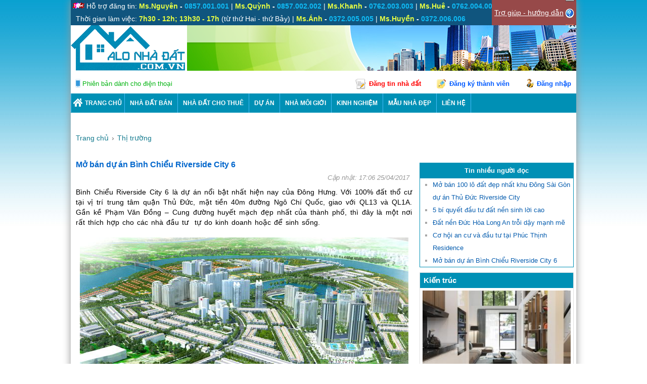

--- FILE ---
content_type: text/html; charset=utf-8
request_url: https://alonhadat.com.vn/tin-tuc-c1/mo-ban-du-an-binh-chieu-riverside-city-6-id2939.html
body_size: 12467
content:


<!DOCTYPE html>

<html lang="vi">
<head><meta http-equiv="Content-Language" content="vi" /><meta http-equiv="Content-Type" content="text/html; charset=utf-8" /><meta name="author" content="Alonhadat.com.vn" /><meta name='copyright' content='© 2013 - 2026 Alonhadat.com.vn. All rights reserved.'><link href="/publish/img/icon.png" rel="shortcut icon" type="image/x-icon" /><link rel="Stylesheet" href="/publish/css/pc-master.css?v=202511040101" /><meta name="viewport" content="width=device-width, initial-scale=1.0, maximum-scale=5.0, user-scalable=yes" />
<meta content="index,follow" name="robots">
<meta name="description" content="Bình Chiểu Riverside City 6 là dự án nổi bật nhất hiện nay của Đông Hưng. Với 100% đất thổ cưtại vị trí trung tâm quận Thủ Đức,mặt tiền 40m ">
<meta name="keywords" content="Mở bán dự án Bình Chiểu Riverside City 6">

<link rel="Stylesheet" href="/publish/css/pc-article.css?v=202510020101" />
<title>
	Mở bán dự án Bình Chiểu Riverside City 6
</title></head>
<body>  
    <div id="wrapper">	
        <header>
            <div id="ctl00_pc_header">
	            <div id="header">
	                <div class="logo"><a href="/" title='Mua bán nhà đất' ><img src="/publish/img/logo.png" width='229' height='100' alt="Mua bán nhà đất"></a></div>
	                <div class="banner-top"> 
	                </div>   
	            </div>
	            <div class="reg-menu-box">	
	                <div class='mobile-menu'><span class="view-mobile" onclick="ViewWebVersion(2)">Phiên bản dành cho điện thoại</span></div>	
                     <div class="reg-menu">
                         
                         <a class="regular-post" href="/dang-tin-nha-dat.html">Đăng tin nhà đất</a>
                        		   
			                <span class="register" onclick = "ShowRegisterForm()">Đăng ký thành viên</span>
			                <span class="login" onclick = "ShowLoginForm()">Đăng nhập</span>   
		                
		            </div>			    
	            </div>	        	
	            <nav id="menu" aria-label="Thanh điều hướng chính">  
                    <ul class="menu">
                        <li><a href="/" class="home" title='Mua bán nhà đất'>Trang chủ</a></li>
                        <li class='list-sale'><a href="/can-ban-nha-dat">Nhà Đất Bán</a>                            
                        </li>
                        <li class='list-rent'><a href="/cho-thue-nha-dat">Nhà Đất Cho Thuê</a>                            	
                        </li>               
                       <li>                
                            <a href="/du-an-bat-dong-san">DỰ ÁN</a>                            
                        </li> 
                        <li>
                            <a href="/nha-moi-gioi.html">NHÀ MÔI GIỚI</a>                            
                        </li>
                        <li>                
                            <a href="/tin-tuc-c4/kinh-nghiem.html">KINH NGHIỆM</a>
                        </li> 
                        <li>                
                            <a href="/tin-tuc-c8/mau-nha-dep.html">Mẫu nhà đẹp</a>                            
                        </li> 
                        <li><a href="/lien-he.html">LIÊN HỆ</a></li>
                    </ul> 	        
                </nav>
            </div>
            
        </header>
        <div class='body'>
            
<nav id="ctl00_content_top_link" class="top-link" itemscope="" itemtype="http://schema.org/BreadcrumbList"><ol><li itemprop='itemListElement' itemscope itemtype='https://schema.org/ListItem'><a itemprop='item' href='/'><span itemprop='name'>Trang chủ</span></a><meta itemprop='position' content='1'></li><li itemprop='itemListElement' itemscope itemtype='http://schema.org/ListItem'><a itemprop='item' class='title' href='/tin-tuc-c1/thi-truong.html'><span itemprop='name'>Thị trường</span></a><meta itemprop='position' content='2'></li></ol></nav>
<div id="content">
        
         <!---- left ----->
         <div class="left">
			<div id="ctl00_content_article_content" class="news"><div class='title'>Mở bán dự án Bình Chiểu Riverside City 6</div><div class='date'>Cập nhật: 17:06 25/04/2017</div><div class='content'><div style="text-align: justify;">
	<span style="font-size:14px;">B&igrave;nh Chiểu Riverside City 6 l&agrave; dự &aacute;n nổi bật nhất hiện nay của Đ&ocirc;ng Hưng. Với 100% đất thổ cư tại vị tr&iacute; trung t&acirc;m quận Thủ Đức, mặt tiền 40m đường Ng&ocirc; Ch&iacute; Quốc, giao với QL13 v&agrave; QL1A. Gần kề Phạm Văn Đồng &ndash; Cung đường huyết mạch đẹp nhất của th&agrave;nh phố, th&igrave; đ&acirc;y l&agrave; một nơi rất th&iacute;ch hợp cho c&aacute;c nh&agrave; đầu tư &nbsp;tự do kinh doanh hoặc để sinh sống.</span></div>
<div style="text-align: justify;">
	&nbsp;</div>
<div style="text-align: center;">
	<span style="font-size:14px;"><img alt="" src="/files/articles/2017/4/25/050642l_image001.jpg" /></span></div>
<div style="text-align: justify;">
	&nbsp;</div>
<div style="text-align: center;">
	<em><span style="font-size:14px;">Sở hữu vĩnh viễn, cơ sở hạ tầng ho&agrave;n thiện ,nhận ngay sổ hồng l&agrave; lợi thế cạnh tranh của dự &aacute;n B&igrave;nh Chiểu Riverside</span></em></div>
<div style="text-align: justify;">
	&nbsp;</div>
<div style="text-align: justify;">
	<span style="font-size:14px;">V&agrave;o ng&agrave;y 29.04.2017 sắp tới, C&ocirc;ng ty Cổ Phần SX-TM Lan Phương - Chủ Đầu Tư dự &aacute;n B&igrave;nh Chiểu Riverside City 6 - c&ugrave;ng với Tập Đo&agrave;n Đ&ocirc;ng Hưng Group - đối t&aacute;c ph&acirc;n phối v&agrave; tiếp thị độc quyền &ndash; sẽ mở b&aacute;n tập trung B&igrave;nh Chiểu Riverside City 6 với gi&aacute; ưu đ&atilde;i nhằm tri &acirc;n kh&aacute;ch h&agrave;ng trong những năm qua đ&atilde; g&oacute;p phần l&agrave;m n&ecirc;n thương hiệu của Chủ Đầu Tư.</span></div>
<div style="text-align: justify;">
	&nbsp;</div>
<div style="text-align: justify;">
	<span style="font-size:14px;">Trong dịp lễ mở b&aacute;n, chủ đầu tư đang c&oacute; những ưu đ&atilde;i lớn, những phần qu&agrave; đặc biệt cho những kh&aacute;ch h&agrave;ng đặt cọc th&agrave;nh c&ocirc;ng dự &aacute;n lần n&agrave;y. Chương tr&igrave;nh r&uacute;t thăm tr&uacute;ng thưởng cho kh&aacute;ch khi đến tham gia sẽ được tặng những phần qu&agrave; thương hiệu của c&ocirc;ng ty v&agrave; được tham gia bốc thăm tr&uacute;ng thưởng. C&aacute;c phần qu&agrave; kh&ocirc;ng k&eacute;m gi&aacute; trị như TIVI, tủ lạnh, m&aacute;y giặt&hellip; c&ugrave;ng h&agrave;ng ng&agrave;n phần qu&agrave; cao cấp kh&aacute;c. V&agrave; quan trọng nhất l&agrave; chương tr&igrave;nh r&uacute;t thăm tr&uacute;ng thưởng cho Kh&aacute;ch Giao Dịch.</span></div>
<div style="text-align: justify;">
	&nbsp;</div>
<div style="text-align: justify;">
	<span style="font-size:14px;">Chắc chắn 100% nhận được qu&agrave; tặng, danh s&aacute;ch qu&agrave; tặng : 05 xe Air Blade, 100 chỉ v&agrave;ng SJC, 05 phiếu tiền mặt trị gi&aacute; 30 Triệu đồng, 20 Iphone 7 v&agrave;10 Ipad Air&hellip; Thật l&agrave; những phần qu&agrave; &ldquo;n&oacute;ng tay&rdquo; đang chờ đ&oacute;n c&aacute;c bạn.&nbsp;</span></div>
<div style="text-align: justify;">
	&nbsp;</div>
<div style="text-align: justify;">
	<span style="font-size:14px;">Chương tr&igrave;nh sẽ diễn ra v&agrave;o 9h00 s&aacute;ng Thứ &nbsp;7 ng&agrave;y 29/04/2017, ngo&agrave;i những phần qu&agrave; tr&ecirc;n c&aacute;c kh&aacute;ch h&agrave;ng đặt cọc th&agrave;nh c&ocirc;ng sẽ được hỗ trợ vay l&atilde;i suất ưu đ&atilde;i từ 0%. Kh&aacute;ch h&agrave;ng chỉ cần thanh to&aacute;n từ 30% c&oacute; thể nhận nền x&acirc;y dựng ngay, sổ hồng sang t&ecirc;n ngay trong ng&agrave;y. Đất nền c&oacute; t&iacute;nh ph&aacute;p l&yacute; thanh khoản cao, được ng&acirc;n h&agrave;ng kiểm tra v&agrave; hỗ trợ cho vay l&ecirc;n tới 70% c&ograve;n lại. Cam kết vay d&agrave;i hạn trong 20 năm.&nbsp;</span></div>
<div style="text-align: justify;">
	&nbsp;</div>
<div style="text-align: justify;">
	<span style="font-size:14px;">Mọi th&ocirc;ng tin chi tiết vui l&ograve;ng li&ecirc;n hệ:</span></div>
<div style="text-align: justify;">
	<span style="font-size:14px;">-Gọi đăng k&yacute; với Hotline 24/7: 0939.233.433</span></div>
<div style="text-align: justify;">
	<span style="font-size:14px;">-Gửi th&ocirc;ng tin cho ch&uacute;ng t&ocirc;i qua email: info@donghunggroup.com</span></div>
<div style="text-align: justify;">
	<span style="font-size:14px;">TR&Acirc;N TRỌNG!</span></div>
<div style="text-align: justify;">
	<span style="font-size:14px;">TẬP ĐO&Agrave;N ĐẦU TƯ V&Agrave; X&Acirc;Y DỰNG Đ&Ocirc;NG HƯNG- NƠI TRAO GỬI NIỀM TIN.</span></div>
<div style="text-align: justify;">
	&nbsp;</div>
<div style="text-align: justify;">
	&nbsp;</div>
<div style="text-align: justify;">
	&nbsp;</div>
<div>
	&nbsp;</div>
</div></div>
			<div class='comment-box'>
		        <div class='head'>Ý kiến bạn đọc (0)</div>
		        <div class='comment-items'>
		            <div class='page'></div>
		        </div>
		        <div class='comment-form form'>
		            <div class='loading'></div>
		            <div class='row'>
                        <textarea cols="5" class="content" placeholder='Nội dung bình luận' maxlength='3000'>Nội dung bình luận</textarea>
                    </div>
                    <div class='row' style='text-align:right'>
                        <input type="text" class='sender' value='Họ tên' placeholder='Họ tên'  maxlength='30'/>
                        <img class="captchagenerator" src="/CaptchaGenerator.ashx?t=29718">
                        <input name="captcha" type="text" class="captcha" maxlength="5">
                        <input type="button" class='btncomment' value="Gửi" />
                    </div>		    
		        </div>		
		        <div class='sub-comment-form form'>
		            <div class='loading'></div>
                    <div class='row'>
                        <textarea cols="5" class="content" placeholder='Nội dung bình luận' maxlength='3000'>Nội dung bình luận</textarea>
                    </div>
                    <div class='row' style='text-align:right'>
                        <input type="text" class='sender' value='Họ tên' placeholder='Họ tên' maxlength='30' />
                        <img class="captchagenerator" src="/CaptchaGenerator.ashx?t=29718">
                        <input name="captcha" type="text" class="captcha" maxlength="5">
                        <input type="button" class='btncomment' value="Gửi" />
                        <input type="hidden" class="replyto" />
                    </div>
                </div>    
		    </div>					
			<div id="ctl00_content_older_articles"><div class='oldernews'><div class='title'>Tin mới hơn</div><div class='line'></div><ul><li><a href='/tin-tuc-c1/mo-ban-100-lo-dat-dep-nhat-khu-dong-sai-gon-du-an-thu-duc-riverside-city-id3325.html'>Mở bán 100 lô đất đẹp nhất khu Đông Sài Gòn dự án Thủ Đức Riverside City&nbsp;<span class='ngaydang'>(18/04/2018)</span></a></li><li><a href='/tin-tuc-c1/co-hoi-an-cu-va-dau-tu-tai-phuc-thinh-residence-id3198.html'>Cơ hội an cư và đầu tư tại Phúc Thịnh Residence&nbsp;<span class='ngaydang'>(19/10/2017)</span></a></li><li><a href='/tin-tuc-c1/5-bi-quyet-dau-tu-dat-nen-sinh-loi-cao-id3188.html'>5 bí quyết đầu tư đất nền sinh lời cao&nbsp;<span class='ngaydang'>(10/10/2017)</span></a></li><li><a href='/tin-tuc-c1/dat-nen-duc-hoa-long-an-troi-day-manh-me-id3184.html'>Đất nền Đức Hòa Long An trỗi dậy mạnh mẽ&nbsp;<span class='ngaydang'>(06/10/2017)</span></a></li></ul></div><div class='oldernews'><div class='title'>Tin cũ hơn</div><div class='line'></div><ul><li><a href='/tin-tuc-c1/le-mo-ban-dat-nen-du-an-binh-chieu-riverside-id2776.html'>Lễ mở bán đất nền dự án Bình Chiểu Riverside&nbsp;<span class='ngaydang'>(17/03/2017)</span></a></li><li><a href='/tin-tuc-c1/bds-cuoi-nam-hang-cu-ban-voi-hang-moi-ra-o-at-id874.html'>BĐS cuối năm, hàng cũ bán vội hàng mới ra ồ ạt&nbsp;<span class='ngaydang'>(02/01/2016)</span></a></li><li><a href='/tin-tuc-c1/tp-hcm-se-co-them-21-000-can-nha-o-xa-hoi-id873.html'>TP.HCM sẽ có thêm 21.000 căn nhà ở xã hội&nbsp;<span class='ngaydang'>(02/01/2016)</span></a></li><li><a href='/tin-tuc-c1/27-nam-chua-xong-1-5km-duong-chu-dau-tu-dang-thuc-hien-du-an-ma--id872.html'>27 năm chưa xong 1,5km đường: Chủ đầu tư đang thực hiện “dự án ma”?&nbsp;<span class='ngaydang'>(02/01/2016)</span></a></li><li><a href='/tin-tuc-c1/hoan-thanh-viec-dau-tu-xay-dung-135-du-an-nha-o-xa-hoi-id871.html'>Hoàn thành việc đầu tư xây dựng 135 dự án nhà ở xã hội&nbsp;<span class='ngaydang'>(02/01/2016)</span></a></li></ul></div></div>			
		</div><!---- left ----->
		<div class="right">
		    <div class="banner-center"></div>
		    <div id="ctl00_content_othercategories" class="othercategories">
		        
		        <div class='content'>
		            <ul id="ctl00_content_othercategories_list">
		            </ul>
		        </div>		        
		    </div>
			<div id="ctl00_content_hotArticles"></div>
			<div id="ctl00_content_mostreader"><div class='mostreader'><div class='title'>Tin nhiều người đọc</div><ul><li><a href='/tin-tuc-c1/mo-ban-100-lo-dat-dep-nhat-khu-dong-sai-gon-du-an-thu-duc-riverside-city-id3325.html'>Mở bán 100 lô đất đẹp nhất khu Đông Sài Gòn dự án Thủ Đức Riverside City</a></li><li><a href='/tin-tuc-c1/5-bi-quyet-dau-tu-dat-nen-sinh-loi-cao-id3188.html'>5 bí quyết đầu tư đất nền sinh lời cao</a></li><li><a href='/tin-tuc-c1/dat-nen-duc-hoa-long-an-troi-day-manh-me-id3184.html'>Đất nền Đức Hòa Long An trỗi dậy mạnh mẽ</a></li><li><a href='/tin-tuc-c1/co-hoi-an-cu-va-dau-tu-tai-phuc-thinh-residence-id3198.html'>Cơ hội an cư và đầu tư tại Phúc Thịnh Residence</a></li><li><a href='/tin-tuc-c1/mo-ban-du-an-binh-chieu-riverside-city-6-id2939.html'>Mở bán dự án Bình Chiểu Riverside City 6</a></li></ul></div></div>			
			<div id="ctl00_content_other_sub_category" class="other-sub-category">
                <div class='item'>
                    <div class='head'>Kiến trúc</div>
	                <div class='content'>
                    <div class='row first-row'>
	                    <div class='thumbnail'>
	                        <a href='/tin-tuc-c2/tang-lung-giai-phap-huu-ich-cho-nhung-ngoi-nha-o-do-thi-id4048.html'><img src='/files/articles/2020/3/25/tang-lung-giai-phap-huu-ich-cho-nhung-ngoi-nha-o-do-thi295x180.jpg' title=''/></a>
	                    </div>
	                    <div class='title'>
	                        <a href='/tin-tuc-c2/tang-lung-giai-phap-huu-ich-cho-nhung-ngoi-nha-o-do-thi-id4048.html'>Tầng lửng, giải pháp hữu ích cho những ngôi nhà ở đô thị</a>
	                    </div>
	                </div>
                    <div class='row'>
	                    <div class='thumbnail'>
	                        <a href='/tin-tuc-c2/van-phong-dep-nhu-tranh-tai-tp-hcm-id3959.html'><img src='/files/articles/2020/1/10/van-phong-dep-nhu-tranh-tai-tp-hcm180x100.jpg' title='Văn phòng đẹp như tranh tại TP.HCM'/></a>
	                    </div>
	                    <div class='title'>
	                        <a href='/tin-tuc-c2/van-phong-dep-nhu-tranh-tai-tp-hcm-id3959.html'>Văn phòng đẹp như tranh tại TP.HCM</a>
	                    </div>
	                </div>
                    <div class='row'>
	                    <div class='thumbnail'>
	                        <a href='/tin-tuc-c2/sac-mau-ban-dia-trong-van-phong-hien-dai-tai-ha-noi-id3933.html'><img src='/files/articles/2019/12/16/sac-mau-ban-dia-trong-van-phong-hien-dai-tai-ha-noi180x100.jpg' title='Sắc màu bản địa trong văn phòng hiện đại tại Hà Nội'/></a>
	                    </div>
	                    <div class='title'>
	                        <a href='/tin-tuc-c2/sac-mau-ban-dia-trong-van-phong-hien-dai-tai-ha-noi-id3933.html'>Sắc màu bản địa trong văn phòng hiện đại tại Hà Nội</a>
	                    </div>
	                </div>
                    <div class='row'>
	                    <div class='thumbnail'>
	                        <a href='/tin-tuc-c2/nam-xu-huong-kien-truc-xanh-thoi-cong-nghe-4-0-id3910.html'><img src='/files/articles/2019/11/27/nam-xu-huong-kien-truc-xanh-thoi-cong-nghe-4-0180x100.jpg' title='Năm xu hướng kiến trúc xanh thời công nghệ 4.0'/></a>
	                    </div>
	                    <div class='title'>
	                        <a href='/tin-tuc-c2/nam-xu-huong-kien-truc-xanh-thoi-cong-nghe-4-0-id3910.html'>Năm xu hướng kiến trúc xanh thời công nghệ 4.0</a>
	                    </div>
	                </div>
                    <div class='row'>
	                    <div class='thumbnail'>
	                        <a href='/tin-tuc-c2/tu-van-thiet-ke-noi-that-nha-ong-voi-cac-cong-nang-tien-dung-cho-gia-dinh-4-nguoi-id3611.html'><img src='/files/articles/2019/3/2/tu-van-thiet-ke-noi-that-nha-ong-voi-cac-cong-nang-tien-dung-cho-gia-dinh-4-nguoi180x100.jpg' title='Tư vấn thiết kế nội thất nhà ống với các công năng tiện dụng cho gia đình 4 người'/></a>
	                    </div>
	                    <div class='title'>
	                        <a href='/tin-tuc-c2/tu-van-thiet-ke-noi-that-nha-ong-voi-cac-cong-nang-tien-dung-cho-gia-dinh-4-nguoi-id3611.html'>Tư vấn thiết kế nội thất nhà ống với các công năng tiện dụng cho gia đình 4 người</a>
	                    </div>
	                </div>
                    </div>
	            </div>
                <div class='item'>
                    <div class='head'>Phong thủy</div>
	                <div class='content'>
                    <div class='row first-row'>
	                    <div class='thumbnail'>
	                        <a href='/tin-tuc-c3/cac-tuoi-dep-dung-cung-dong-tho-xay-nha-nam-2024-id10566.html'><img src='/files/articles/2024/3/23/cac-tuoi-dep-dung-cung-dong-tho-xay-nha-nam-2024295x180.jpg' title=''/></a>
	                    </div>
	                    <div class='title'>
	                        <a href='/tin-tuc-c3/cac-tuoi-dep-dung-cung-dong-tho-xay-nha-nam-2024-id10566.html'>Các tuổi đẹp đứng cúng động thổ xây nhà năm 2024</a>
	                    </div>
	                </div>
                    <div class='row'>
	                    <div class='thumbnail'>
	                        <a href='/tin-tuc-c3/vai-tro-cua-huyen-quan-sanh-trong-phong-thuy-id10423.html'><img src='/files/articles/2023/10/4/vai-tro-cua-huyen-quan-sanh-trong-phong-thuy180x100.jpg' title='Vai trò của Huyền quan (sảnh) trong phong thủy'/></a>
	                    </div>
	                    <div class='title'>
	                        <a href='/tin-tuc-c3/vai-tro-cua-huyen-quan-sanh-trong-phong-thuy-id10423.html'>Vai trò của Huyền quan (sảnh) trong phong thủy</a>
	                    </div>
	                </div>
                    <div class='row'>
	                    <div class='thumbnail'>
	                        <a href='/tin-tuc-c3/10-mau-thiet-ke-phong-tho-dep-trang-nghiem-hop-phong-thuy-id9803.html'><img src='/files/articles/2022/12/12/10-mau-thiet-ke-phong-tho-dep-trang-nghiem-hop-phong-thuy180x100.jpg' title='10 mẫu thiết kế phòng thờ đẹp, trang nghiêm, hợp phong thủy'/></a>
	                    </div>
	                    <div class='title'>
	                        <a href='/tin-tuc-c3/10-mau-thiet-ke-phong-tho-dep-trang-nghiem-hop-phong-thuy-id9803.html'>10 mẫu thiết kế phòng thờ đẹp, trang nghiêm, hợp phong thủy</a>
	                    </div>
	                </div>
                    <div class='row'>
	                    <div class='thumbnail'>
	                        <a href='/tin-tuc-c3/phong-thuy-phong-khach-bo-tri-hop-ly-ruoc-tai-loc-vao-nha-id9588.html'><img src='/files/articles/2022/11/17/phong-thuy-phong-khach-bo-tri-hop-ly-ruoc-tai-loc-vao-nha180x100.jpg' title='Phong thủy phòng khách: Bố trí hợp lý rước tài lộc vào nhà'/></a>
	                    </div>
	                    <div class='title'>
	                        <a href='/tin-tuc-c3/phong-thuy-phong-khach-bo-tri-hop-ly-ruoc-tai-loc-vao-nha-id9588.html'>Phong thủy phòng khách: Bố trí hợp lý rước tài lộc vào nhà</a>
	                    </div>
	                </div>
                    <div class='row'>
	                    <div class='thumbnail'>
	                        <a href='/tin-tuc-c3/10-nguyen-tac-sap-xep-noi-that-co-ban-cho-mot-can-nha-id8285.html'><img src='/files/articles/2022/5/7/10-nguyen-tac-sap-xep-noi-that-co-ban-cho-mot-can-nha180x100.jpg' title='10 nguyên tắc sắp xếp nội thất cơ bản cho một căn nhà'/></a>
	                    </div>
	                    <div class='title'>
	                        <a href='/tin-tuc-c3/10-nguyen-tac-sap-xep-noi-that-co-ban-cho-mot-can-nha-id8285.html'>10 nguyên tắc sắp xếp nội thất cơ bản cho một căn nhà</a>
	                    </div>
	                </div>
                    </div>
	            </div>
                <div class='item'>
                    <div class='head'>Kinh nghiệm</div>
	                <div class='content'>
                    <div class='row first-row'>
	                    <div class='thumbnail'>
	                        <a href='/tin-tuc-c4/giai-phap-thiet-ke-khong-gian-thoang-dang-ngap-tran-anh-sang-cho-can-ho-duoi-45m2-id10867.html'><img src='/files/articles/2025/3/22/giai-phap-thiet-ke-khong-gian-thoang-dang-ngap-tran-anh-sang-cho-can-ho-duoi-45m2295x180.jpg' title=''/></a>
	                    </div>
	                    <div class='title'>
	                        <a href='/tin-tuc-c4/giai-phap-thiet-ke-khong-gian-thoang-dang-ngap-tran-anh-sang-cho-can-ho-duoi-45m2-id10867.html'>Giải pháp thiết kế không gian thoáng đãng, ngập tràn ánh sáng cho căn hộ dưới 45m2</a>
	                    </div>
	                </div>
                    <div class='row'>
	                    <div class='thumbnail'>
	                        <a href='/tin-tuc-c4/6-kinh-nghiem-duoc-truyen-lai-tu-nguoi-di-truoc-tang-cho-nhung-ai-dinh-mua-chung-cu-id7631.html'><img src='/files/articles/2021/12/20/6-kinh-nghiem-duoc-truyen-lai-tu-nguoi-di-truoc-tang-cho-nhung-ai-dinh-mua-chung-cu180x100.jpg' title='6 kinh nghiệm được truyền lại từ người đi trước tặng cho những ai định mua chung cư'/></a>
	                    </div>
	                    <div class='title'>
	                        <a href='/tin-tuc-c4/6-kinh-nghiem-duoc-truyen-lai-tu-nguoi-di-truoc-tang-cho-nhung-ai-dinh-mua-chung-cu-id7631.html'>6 kinh nghiệm được truyền lại từ người đi trước tặng cho những ai định mua chung cư</a>
	                    </div>
	                </div>
                    <div class='row'>
	                    <div class='thumbnail'>
	                        <a href='/tin-tuc-c4/7-cach-giu-nha-luon-mat-me-trong-ngay-he-nong-buc-id5242.html'><img src='/files/articles/2020/6/23/7-cach-giu-nha-luon-mat-me-trong-ngay-he-nong-buc180x100.jpg' title='7 cách giữ nhà luôn mát mẻ trong ngày hè nóng bức'/></a>
	                    </div>
	                    <div class='title'>
	                        <a href='/tin-tuc-c4/7-cach-giu-nha-luon-mat-me-trong-ngay-he-nong-buc-id5242.html'>7 cách giữ nhà luôn mát mẻ trong ngày hè nóng bức</a>
	                    </div>
	                </div>
                    <div class='row'>
	                    <div class='thumbnail'>
	                        <a href='/tin-tuc-c4/nguyen-nhan-doi-chi-phi-khi-xay-nha-id4071.html'><img src='/files/articles/2020/4/9/nguyen-nhan-doi-chi-phi-khi-xay-nha180x100.jpg' title='Nguyên nhân đội chi phí khi xây nhà'/></a>
	                    </div>
	                    <div class='title'>
	                        <a href='/tin-tuc-c4/nguyen-nhan-doi-chi-phi-khi-xay-nha-id4071.html'>Nguyên nhân đội chi phí khi xây nhà</a>
	                    </div>
	                </div>
                    <div class='row'>
	                    <div class='thumbnail'>
	                        <a href='/tin-tuc-c4/bi-quyet-de-ban-nha-gia-tot-ma-chi-ton-it-tien-sua-chua-id3738.html'><img src='/files/articles/2019/6/13/bi-quyet-de-ban-nha-gia-tot-ma-chi-ton-it-tien-sua-chua180x100.jpg' title='Bí quyết để bán nhà giá tốt mà chỉ tốn ít tiền sửa chữa'/></a>
	                    </div>
	                    <div class='title'>
	                        <a href='/tin-tuc-c4/bi-quyet-de-ban-nha-gia-tot-ma-chi-ton-it-tien-sua-chua-id3738.html'>Bí quyết để bán nhà giá tốt mà chỉ tốn ít tiền sửa chữa</a>
	                    </div>
	                </div>
                    </div>
	            </div>
                <div class='item'>
                    <div class='head'>Góc thư giãn</div>
	                <div class='content'>
                    <div class='row first-row'>
	                    <div class='thumbnail'>
	                        <a href='/tin-tuc-c5/meo-bien-cay-xanh-thanh-diem-nhan-dac-biet-trong-nha-pho-id3741.html'><img src='/files/articles/2019/6/17/meo-bien-cay-xanh-thanh-diem-nhan-dac-biet-trong-nha-pho295x180.jpg' title=''/></a>
	                    </div>
	                    <div class='title'>
	                        <a href='/tin-tuc-c5/meo-bien-cay-xanh-thanh-diem-nhan-dac-biet-trong-nha-pho-id3741.html'>Mẹo biến cây xanh thành điểm nhấn đặc biệt trong nhà phố</a>
	                    </div>
	                </div>
                    <div class='row'>
	                    <div class='thumbnail'>
	                        <a href='/tin-tuc-c5/sang-tao-thu-vi-cho-khu-vuon-them-doc-dao-id3689.html'><img src='/files/articles/2019/5/3/sang-tao-thu-vi-cho-khu-vuon-them-doc-dao180x100.jpg' title='Sáng tạo thú vị cho khu vườn thêm độc đáo'/></a>
	                    </div>
	                    <div class='title'>
	                        <a href='/tin-tuc-c5/sang-tao-thu-vi-cho-khu-vuon-them-doc-dao-id3689.html'>Sáng tạo thú vị cho khu vườn thêm độc đáo</a>
	                    </div>
	                </div>
                    <div class='row'>
	                    <div class='thumbnail'>
	                        <a href='/tin-tuc-c5/4-sai-lam-khi-trong-cay-trong-nha-khien-cay-chet-ru-nguoi-heo-mon-om-yeu-id3651.html'><img src='/files/articles/2019/3/30/4-sai-lam-khi-trong-cay-trong-nha-khien-cay-chet-ru-nguoi-heo-mon-om-yeu180x100.jpg' title='4 sai lầm khi trồng cây trong nhà khiến cây chết rũ, người héo mòn ốm yếu'/></a>
	                    </div>
	                    <div class='title'>
	                        <a href='/tin-tuc-c5/4-sai-lam-khi-trong-cay-trong-nha-khien-cay-chet-ru-nguoi-heo-mon-om-yeu-id3651.html'>4 sai lầm khi trồng cây trong nhà khiến cây chết rũ, người héo mòn ốm yếu</a>
	                    </div>
	                </div>
                    <div class='row'>
	                    <div class='thumbnail'>
	                        <a href='/tin-tuc-c5/bien-ban-cong-thanh-thien-duong-nho-de-nghi-ngoi-id3529.html'><img src='/files/articles/2018/10/27/bien-ban-cong-thanh-thien-duong-nho-de-nghi-ngoi180x100.jpg' title='Biến ban công thành "thiên đường" nhỏ để nghỉ ngơi'/></a>
	                    </div>
	                    <div class='title'>
	                        <a href='/tin-tuc-c5/bien-ban-cong-thanh-thien-duong-nho-de-nghi-ngoi-id3529.html'>Biến ban công thành "thiên đường" nhỏ để nghỉ ngơi</a>
	                    </div>
	                </div>
                    <div class='row'>
	                    <div class='thumbnail'>
	                        <a href='/tin-tuc-c5/co-ca-ngan-cach-trang-tri-cho-o-cua-so-lang-man-mong-mo-den-khong-ngo-id3479.html'><img src='/files/articles/2018/9/8/co-ca-ngan-cach-trang-tri-cho-o-cua-so-lang-man-mong-mo-den-khong-ngo180x100.jpg' title='Có cả ngàn cách trang trí cho ô cửa sổ lãng mạn, mộng mơ đến không ngờ'/></a>
	                    </div>
	                    <div class='title'>
	                        <a href='/tin-tuc-c5/co-ca-ngan-cach-trang-tri-cho-o-cua-so-lang-man-mong-mo-den-khong-ngo-id3479.html'>Có cả ngàn cách trang trí cho ô cửa sổ lãng mạn, mộng mơ đến không ngờ</a>
	                    </div>
	                </div>
                    </div>
	            </div></div>
		</div><!-- right -->			
		<div class="clear"></div>
	</div>	
<input name="ctl00$content$page_id" type="hidden" id="ctl00_content_page_id" class="page-id" value="4" />
<input name="ctl00$content$hddCategoryIdLink" type="hidden" id="ctl00_content_hddCategoryIdLink" class="hddCategoryIdLink" value="tin-tuc-c1" />
<input name="ctl00$content$hiddenID" type="hidden" id="ctl00_content_hiddenID" class="hiddenID" value="2939" />

        </div>
        <footer>
            <div id="ctl00_pc_footer" class="footer">  
		            <div class="fcolumleft">
                        <div class='about'>		        
		                    <h4>CÔNG TY TNHH DỊCH VỤ THƯƠNG MẠI ĐIỆN TỬ TRẦN GIA</h4>		        
		                    <address class="contact-info">
                                <p>Khu phố 4, Phường Hắc Dịch, Thị xã Phú Mỹ, Tỉnh Bà Rịa Vũng Tàu.</p>
                                <p>Điện thoại: <a href="tel:+842543890425">(0254) 3890 425</a> | Email: <a href="mailto:contact@alonhadat.com.vn">contact@alonhadat.com.vn</a></p>
                            </address>	 
		                    <p>® Alonhadat.com.vn giữ bản quyền website này. Việc sao chép một phần hoặc toàn bộ mà không được sử đồng ý bằng văn bản là vi phạm pháp luật.</p>       
		                </div>	            
                    </div>	
		            <div class="fcolumright">
	                    <h4 class="title">Hỗ trợ khách hàng</h4>
	                    <ul class="phone-numbers">
                            <li><a href="tel:+842543890425">(0254) 3890 425</a></li>
                            <li><a href="tel:+84857002002">0857.002.002</a></li>
                            <li><a href="tel:+84762003003">0762.003.003</a></li>
                        </ul>
                        <p>Copyright © 2013 - 2026 Alonhadat.com.vn. All rights reserved.</p>   
			            <p class='bocongthuong'>
		                    <a rel='nofollow' target="_blank" aria-label="Bộ công thương" href="http://online.gov.vn/Home/WebDetails/8071">
		                        <img width='130' height='40' src="/publish/img/bo-cong-thuong.png" alt='Bộ công thương' />
		                    </a>
		                </p> 			
		            </div >
	                <span title='Lên đầu trang' id="to_top"><img src="/publish/img/gotop.png" alt="Lên đầu trang" width="50" /><br />Lên đầu trang</span>    	    
	        </div><!--end footer -->	
	        
	        <div class='guest-config'>
	            <div class='head'></div>
	        </div>
	    </footer>
    </div><!--wrapper-->    
    
<div class="banner banner-left"></div>  
<div class="banner banner-right"></div>  
<div class='top-contact'></div>    
<div id="fade" class="black_overlay"></div>	 
<input type="hidden" id='psb-district-id' />
<input type="hidden" id='psb-street-id' />
<input type="hidden" id='psb-ward-id' />
<input name="ctl00$hddCurrentTextDate" type="hidden" id="ctl00_hddCurrentTextDate" class="hddCurrentTextDate" value="260118" />
<script  type="text/javascript" src="/publish/js/jquery.js"></script>
<script type="text/javascript" src="/publish/js/common.js?v=202510030101"></script>
	
<script type="text/javascript" src="/publish/js/pc-common.js?v=202511060101"></script>

<script type="text/javascript">
    /*JavaScript Cookie v2.1.4*/
    (function(b) { var d = false; if (typeof define === "function" && define.amd) { define(b); d = true } if (typeof exports === "object") { module.exports = b(); d = true } if (!d) { var a = window.Cookies; var c = window.Cookies = b(); c.noConflict = function() { window.Cookies = a; return c } } } (function() { function b() { var f = 0; var c = {}; for (; f < arguments.length; f++) { var d = arguments[f]; for (var e in d) { c[e] = d[e] } } return c } function a(d) { function c(r, p, l) { var t; if (typeof document === "undefined") { return } if (arguments.length > 1) { l = b({ path: "/" }, c.defaults, l); if (typeof l.expires === "number") { var h = new Date(); h.setMilliseconds(h.getMilliseconds() + l.expires * 86400000); l.expires = h } l.expires = l.expires ? l.expires.toUTCString() : ""; try { t = JSON.stringify(p); if (/^[\{\[]/.test(t)) { p = t } } catch (n) { } if (!d.write) { p = encodeURIComponent(String(p)).replace(/%(23|24|26|2B|3A|3C|3E|3D|2F|3F|40|5B|5D|5E|60|7B|7D|7C)/g, decodeURIComponent) } else { p = d.write(p, r) } r = encodeURIComponent(String(r)); r = r.replace(/%(23|24|26|2B|5E|60|7C)/g, decodeURIComponent); r = r.replace(/[\(\)]/g, escape); var k = ""; for (var o in l) { if (!l[o]) { continue } k += "; " + o; if (l[o] === true) { continue } k += "=" + l[o] } return (document.cookie = r + "=" + p + k) } if (!r) { t = {} } var s = document.cookie ? document.cookie.split("; ") : []; var q = /(%[0-9A-Z]{2})+/g; var m = 0; for (; m < s.length; m++) { var j = s[m].split("="); var g = j.slice(1).join("="); if (g.charAt(0) === '"') { g = g.slice(1, -1) } try { var f = j[0].replace(q, decodeURIComponent); g = d.read ? d.read(g, f) : d(g, f) || g.replace(q, decodeURIComponent); if (this.json) { try { g = JSON.parse(g) } catch (n) { } } if (r === f) { t = g; break } if (!r) { t[f] = g } } catch (n) { } } return t } c.set = c; c.get = function(e) { return c.call(c, e) }; c.getJSON = function() { return c.apply({ json: true }, [].slice.call(arguments)) }; c.defaults = {}; c.remove = function(f, e) { c(f, "", b(e, { expires: -1 })) }; c.withConverter = a; return c } return a(function() { }) }));
</script>

    <script type="text/javascript">
        var COMMENT_SEND = 37;
        var COMMENT_VIEW_MORE_SUB = 38;
        var COMMENT_PARENT_LIST = 39;
        $(document).ready(function() {
            $(".thuvienanh .property-type a").each(function() {
                if (this.href.indexOf($(".hddCategoryIdLink").val()) != -1) {
                    $(this).addClass("active");
                    return;
                }
            });
          
            $('.comment-box .captchagenerator').attr("src", '/CaptchaGenerator.ashx?t=' + Math.floor((Math.random() * 100000) + 1));
            //comment
            $("body").on('click', '.comment-box .page span', function(event) {
                var index = $(this).attr("page");
                var active = $('.comment-box .page .active').attr("page");
                if (index == active)
                    return;

                var articleid = $(".hiddenID").val();
                var url = '/handler/handler.ashx?command=' + COMMENT_PARENT_LIST + "&articleid=" + articleid + '&index=' + index;
                $.post(url, function(data) {
                    //clone sub form before remove to set data
                    var subComment = $(".comment-box .sub-comment-form").clone(); //copy
                    $(".comment-box .sub-comment-form").remove(); //remove
                    $('.comment-form').after(subComment);
                    $(".comment-box .sub-comment-form").hide()
                    //set new data
                    $('.comment-box .comment-items').html(data);
                    $('html, body').animate({
                        scrollTop: $(".comment-box").offset().top - 100
                    }, 500);
                });
            });

            $("body").on('click', '.comment-box .feedback', function(event) {
                var subComment = $(".comment-box .sub-comment-form").clone(); //copy
                $(".comment-box .sub-comment-form").remove(); //remove
                $(this).closest('.content').append(subComment);
                $(".comment-box .sub-comment-form").show();
                var replyto = $(this).closest('.content').find('.creator').html();
                $('.comment-box .sub-comment-form .replyto').val(replyto);
            });

            $("body").on('click', '.comment-box .like', function(event) {
                //alert("LIKE");
                /*var commentid = "comment-" + $(this).closest('.comment-item-row').attr('id');

                if (localStorage.getItem(commentid) == null) {
                
                }*/
            });

            $("body").on('focus', '.comment-box .content', function(event) {
                if ($(this).val() == $(this).attr('placeholder'))
                    $(this).val("");
            });
            $("body").on('blur', '.comment-box .content', function(event) {
                if ($(this).val() == "")
                    $(this).val($(this).attr('placeholder'));
            });

            $("body").on('focus', '.comment-box .sender', function(event) {
                if ($(this).val() == $(this).attr('placeholder'))
                    $(this).val("");
            });
            $("body").on('blur', '.comment-box .sender', function(event) {
                if ($(this).val() == "")
                    $(this).val($(this).attr('placeholder'));
            });

            $("body").on('click', '.comment-box .comment-form .btncomment', function(event) {
                SendComment($(this).closest('.comment-form'), 0, "");
            });

            $("body").on('click', '.comment-box .sub-comment-form .btncomment', function(event) {
                var replyto = $(this).closest('.sub-comment-form').find('.replyto').val();
                var parentid = $(this).closest('.comment-item').attr('id');
                SendComment($(this).closest('.sub-comment-form'), parentid, replyto);
            });
        });    
        function SendComment(form, parentid, replyto) {
            var articleid = $(".hiddenID").val();
            var content = $(form).find('.content').val();
            var sender = $(form).find('.sender').val();
            var captcha = $(form).find('.captcha').val();
            var errorMessage = "";
            var isValidate = true;
            if (content.length < 10 || content == $(form).find('.content').attr('placeholder')) {
                $(form).find('.content').addClass('fielderror');
                errorMessage += "- Nội dung quá ngắn. Nội dung phải lớn hơn 10 ký tự.\n";
                isValidate = false;
            }
            if (sender.length == "" || sender == $(form).find('.sender').attr('placeholder')) {
                $(form).find('.sender').addClass('fielderror');
                errorMessage += "- Nhập họ tên.\n";
                isValidate = false;
            }
            if (captcha.length == "") {
                $(form).find('.captcha').addClass('fielderror');
                errorMessage += "- Mã an toàn.\n";
                isValidate = false;
            }
            if (!isValidate) {
                alert(errorMessage);
                return;
            }
            $(form).find('.loading').show();
            var url = '/handler/handler.ashx?command=' + COMMENT_SEND + "&articleid=" + articleid;
            $.post(url, {
                articleid: articleid,
                content: content,
                sender: sender,
                parentid: parentid,
                replyto: replyto,
                captcha: captcha
            }).success(function(data) {
                var fields = data.split(/;/);
                var type = fields[0];
                var message = fields[1];
                if (type == 1)//success
                {
                    alert(message);
                    //reset form
                    $(form).find('.content').val($(form).find('.content').attr('placeholder'));
                    $(form).find('.sender').val($(form).find('.sender').attr('placeholder'));
                    $(form).find('.captcha').val("");
                    $(".form *").removeClass("fielderror");
                } else {
                    alert(message);
                }
                $(form).find('.loading').hide();
                //new captcha
                $('.comment-box .captchagenerator').attr("src", '/CaptchaGenerator.ashx?t=' + Math.floor((Math.random() * 100000) + 1));
            }).error(function(data) {
                alert("Xảy ra lỗi!");
                $(form).find('.loading').hide();
            });
        }

        function ViewMoreSubComment(viewmore, parentid, startindex, endindex) {
            $(viewmore).hide(); //ẩn
            var url = '/handler/handler.ashx?command=' + COMMENT_VIEW_MORE_SUB + "&parentid=" + parentid + '&startindex=' + startindex + '&endindex=' + endindex;

            $.post(url, function(data) {
                $(viewmore).closest("div").before(data);
                $(viewmore).closest("div").remove(); //xóa cũ    
            });
        }    
      </script>

<!-- Google tag (gtag.js) -->
<script async src="https://www.googletagmanager.com/gtag/js?id=AW-986565758"></script>
<script>
  window.dataLayer = window.dataLayer || [];
  function gtag(){dataLayer.push(arguments);}
  gtag('js', new Date());

  gtag('config', 'AW-986565758');
</script>
</body>
</html>


--- FILE ---
content_type: text/html; charset=utf-8
request_url: https://alonhadat.com.vn/handler/Handler.ashx?command=100&pageId=4&provinceId=0&version=1
body_size: 86
content:
[{"Id":89,"WebsiteUrl":"#","FileUrl":"/Media/CK/banners/alonhadat770x100.html","Type":3,"Position":1,"PageId":0,"Province":0,"Width":770,"Height":100,"Status":0,"Order":1,"StartDate":"\/Date(1475427600000)\/","ExpiryDate":"\/Date(1888074000000)\/","ViewCount":0,"ContactName":null,"Email":null,"Phone":null,"Version":1,"IsExistFile":1}]

--- FILE ---
content_type: text/css
request_url: https://alonhadat.com.vn/publish/css/pc-article.css?v=202510020101
body_size: 2579
content:
.left{float:left;width:675px;margin:0}
.category-name{font-size:20px;color:#1579A8;margin:0 0 10px;padding:0 5px 15px;font-weight:700;border-bottom:#E5E5E5 1px solid}
.line{height:1px;margin:2px 0}
.newest-box{border:1px solid #e0e0e0;border-top:none;border-left:none;padding:0 5px 5px 0}
.left-newest-box{float:left;width:465px;padding:5px;line-height:18px}
.left-newest-box .bigimage img{width:465px;height:290px}
.left-newest-box .title{margin:10px 0}
.left-newest-box .title a{color:#57A710;text-decoration:none;font-size:17px;font-weight:700}
.left-newest-box .brief{font-size:14px;margin:0 0 10px;text-align:justify}
.left-newest-box .relative-news{display:none}
.left-newest-box .relative-news a{font-weight:700;color:#777}
.right-newest-box{float:right;width:185px;border-left:1px solid #e0e0e0;padding:0 0 0 5px}
.right-newest-box .item{border-bottom:1px dotted #ccc;margin:0 0 5px;padding:0 0 5px}
.right-newest-box .item:last-child{border:none}
.right-newest-box .item .title{text-align:justify;margin:0 0 5px}
.right-newest-box .item .title a{font-size:14px;font-weight:700;text-decoration:none;color:#000}
.right-newest-box .item .title a:hover{color:#666}
.right-newest-box .item .thumbnail{display:none}
.right-newest-box .item .thumbnail img{width:100px}
.right-newest-box .item .brief{font-size:13px;line-height:18px;text-align:justify}
.list-article{border:1px solid #E0E0E0;border-bottom:none;border-left:none;border-top:none}
.list-article .item{border-bottom:1px solid #E0E0E0;padding:10px 5px;font-size:13px;line-height:20px}
.list-article .thumbnail{float:left;margin-right:10px;width:180px;height:100px}
.list-article .thumbnail img{width:180px;height:100px}
.list-article .content{padding-left:15px;text-align:justify}
.list-article .title a{font-size:14px;text-decoration:none;font-weight:700;color:#0B5EA5}
.list-article .title a:hover{color:#6493BB}
.list-article .title a:visited{color:#6493BB}
.list-article .brief{padding:5px 0 0;color:#666;text-align:justify}
.page{text-align:right;margin:5px 0 0;padding:0}
.page a{cursor:pointer; display:inline-block;margin:0 0 0 2px;background-color:#006786;padding:5px 9px;text-decoration:none;color:#FFF}
.page a:hover{background-color:#09C}
.page a.active{background-color:#09C}
.right{float:right;width:305px;margin:0 5px 0 0}
.other-sub-category .item{border:1px solid #E0E0E0;margin:0 0 10px}
.other-sub-category .item .head{background:#0090B5;padding:7px;font-size:15px;font-weight:700;color:#fff}
.other-sub-category .item .row{height:60px;border-bottom:1px dotted #e0e0e0;padding:5px}
.other-sub-category .item .first-row{height:auto!important}
.other-sub-category .item .first-row .title{margin:5px 0 0}
.other-sub-category .item .first-row .title a{font-size:15px!important;text-decoration:none!important;font-weight:700!important;color:#337ab7!important}
.other-sub-category .item .first-row .title a:hover{color:#23527c!important}
.other-sub-category .item .first-row .thumbnail{width:293px!important;height:170px!important;margin:0 5px 0 0 !important;float:none!important}
.other-sub-category .item .first-row .thumbnail img{width:293px!important;height:170px!important;max-width:293px!important;max-height:170px!important}
.other-sub-category .item .row .title a{font-size:14px;text-decoration:none;color:#555}
.other-sub-category .item .row .title a:hover{color:#4F988E}
.other-sub-category .item .row .thumbnail{float:left;width:70px;height:60px;margin:0 5px 0 0;overflow:hidden}
.other-sub-category .item .row .thumbnail img{width:70px;height:60px}
.other-sub-category .item .row:last-child{border:none}
.hotarticle{margin:0 0 10px;border:1px solid #D14141}
.hotarticle .title{text-align:center;font-size:13px;font-weight:700;line-height:30px;background:#D14141;color:#fff}
.hotarticle ul{margin:0;padding:0 0 0 25px;list-style:square;color:#A8A8A8}
.hotarticle ul li{margin:0;padding:0;line-height:25px}
.hotarticle ul li a{height:95px;color:#085EAF;font-size:13px;text-decoration:none}
.hotarticle ul li a:hover{text-decoration:underline}
.mostreader{margin:0 0 10px;border:1px solid #0090B5}
.mostreader .title{text-align:center;font-size:13px;font-weight:700;line-height:30px;background:#0090B5;color:#fff}
.mostreader ul{margin:0;padding:0 0 0 25px;list-style:square;color:#A8A8A8}
.mostreader ul li{margin:0;padding:0;line-height:25px}
.mostreader ul li a{height:95px;color:#085EAF;font-size:13px;text-decoration:none}
.mostreader ul li a:hover{text-decoration:underline}
#content{margin-top:10px}
.news .title{font-size:16px;font-weight:700;color:#06C;text-indent:10px;padding:10px 0 5px;margin:0 0 5px}
.news .date{color:#999;font-size:13px;padding:0 5px 10px 0;text-indent:10px;text-align:right;font-style:italic}
.news .content{text-align:justify;padding:0 5px;word-spacing:2px;padding:0 0 0 10px;line-height:20px;font-size:14px}
.news .content img{max-width:665px}
.news .trichdan{text-align:right;font-weight:700;font-style:italic;margin:15px 0 0}
.oldernews .title{padding:10px;font-weight:700;font-size:15px;color:#000}
.oldernews .line{border-bottom:1px dashed #A0A0A0}
.oldernews ul{margin:0;padding:0;list-style-type:square;color:#0c8999;font-size:15px}
.oldernews ul li{margin-left:25px;line-height:22px}
.oldernews ul li a{font-size:13px;text-decoration:none;color:#1A38D1}
.oldernews ul li a:hover{text-decoration:underline}
.oldernews ul li .ngaydang{color:#555;font-style:italic}
.othernews{margin:15px 0 0;padding:0 0 0 10px}
.othernews .line{border:none;border-top:#E5E5E5 1px dashed;margin:5px 0 10px}
.othernews .title{color:#000;font-weight:700;font-size:14px}
.othernews ul{margin:0;padding:0 0 0 20px;list-style-type:square;color:#06F;font-size:14px}
.othernews ul li{margin:0;line-height:20px}
.othernews ul li a{text-decoration:none;color:#1C93B1;font-size:13px}
.othernews ul li a:hover{text-decoration:underline}
.othernews ul li a span{font-style:italic;color:#000}
.thuvienanh{font-size:13px}
.thuvienanh .property-type{text-align:center;margin:0 0 10px}
.thuvienanh .property-type .item{text-align:center}
.thuvienanh .property-type a{display:inline-block;padding:10px;width:200px;text-decoration:none;font-size:16px;text-transform:uppercase;font-weight:700;background:#28a0e6;color:#fff;margin:0 10px 10px 0}
.thuvienanh .property-type a:hover{background:#f7850f}
.thuvienanh .property-type a.active{background:#f7850f}
.thuvienanh .list-item{padding:0 0 0 15px}
.thuvienanh .list-item .item{width:300px;height:218px;float:left;margin:0 37px 0 0}
.thuvienanh .list-item .item:nth-child(3n){margin-right:10px!important}
.thuvienanh .list-item .item a{text-decoration:none}
.thuvienanh .list-item .item img{width:295px;height:180px}
.thuvienanh .list-item .item span{width:300px;text-align:center;display:inline-block;padding:5px}
.tva-mostview ul{margin:0;padding:0}
.tva-mostview li{list-style:none;text-align:center;padding:5px 0 0!important}
.tva-other-sample .title{padding:10px;font-weight:700;font-size:15px;color:#000}
.tva-other-sample ul{margin:5px 1px 5px 20px;padding:0}
.tva-other-sample li{margin:0 50px 0 0;padding:0;list-style:none;width:300px;display:inline-block;text-align:center}
.tva-other-sample li:nth-child(2n){margin-right:0!important}
.tva-other-sample li a{text-decoration:none;color:Blue}
.tva-other-sample li span:hover{text-decoration:underline}
.tva-other-sample li span{display:inline-block;padding:10px 0;font-size:13px}
.tva-other-sample .view-more{text-align:right}
.tva-other-sample .view-more a{color:blue;font-size:14px}
.comment-box{margin:10px 0 0}
.comment-box .head{font-weight:700;font-size:15px;padding:5px;border-bottom:1px solid #349bce;text-transform:uppercase;color:#0b5ea5}
.comment-box .comment-item{padding:15px 15px 0;font-size:14px;line-height:18px}
.comment-box .comment-item:nth-child(2n){background:#eff4f9}
.comment-box .comment-item .content{padding:0 0 10px}
.comment-box .comment-item .row1{text-align:justify}
.comment-box .comment-item .row1 *{padding:0;margin:0;white-space:normal}
.comment-box .comment-item .row1 a{color:#3d30ec}
.comment-box .comment-item .row2{padding:3px 0;position:relative}
.comment-box .comment-item .sub-comment{border-top:1px solid #e0e0e0;padding:10px 0 0;margin:0 0 0 40px}
.comment-box .comment-item .replyto{color:#17a4ea;font-style:italic}
.comment-box .comment-item .creator{color:#e29300}
.comment-box .comment-item .createdate{color:#05b413}
.comment-box .comment-item .feedback{display:inline-block;text-indent:22px;padding-top:3px;position:absolute;top:0;right:120px;color:#1e95d0;background:url(/publish/img/utility-icon2.png) -5px -28px no-repeat;cursor:pointer}
.comment-box .comment-item .like{display:inline-block;text-indent:22px;padding-top:3px;position:absolute;top:0;right:0;color:#1e95d0;background:url(/publish/img/utility-icon2.png) -2px 2px no-repeat;cursor:pointer}
.comment-box .read-more-sub-comment{text-align:right;padding:5px 0;color:#b10909}
.comment-box .read-more-sub-comment span{text-decoration:underline;cursor:pointer}
.comment-box .comment-form{padding:10px 10px 5px;background:#f4f4f4;border-top:1px solid #e0e0e0;margin:5px 0 0;position:relative}
.comment-box .sub-comment-form{margin:0 0 0 40px;padding:10px 10px 5px;background:#f4f4f4;border-top:1px solid #e0e0e0;display:none;position:relative}
.comment-box .form .row{margin:0 0 5px;position:relative}
.comment-box .form .content{height:85px;width:100%;font-size:14px}
.comment-box .form .sender{width:270px;height:26px;line-height:26px;text-indent:5px;position:absolute;left:0;top:0;font-size:14px}
.comment-box .form .captchagenerator{width:90px;height:30px;position:absolute;right:188px}
.comment-box .form .captcha{width:90px;height:30px;height:26px;line-height:26px;position:absolute;right:40px;top:0;position:absolute;right:93px;top:0;text-indent:5px;font-size:14px}
.comment-box .form .btncomment{height:29px;line-height:29px;width:70px;background-color:#09c;text-align:center;text-transform:uppercase;font-weight:700;font-size:12px;color:#fff;cursor:pointer;display:inline-block;border:0;outline:0}
.comment-box .form .btncomment:hover{background-color:#0fbaf5;background-color:rgba(0,153,204,0.72)}
.comment-box .form .btncomment:active{background-color:#09c}

--- FILE ---
content_type: application/javascript
request_url: https://alonhadat.com.vn/publish/js/common.js?v=202510030101
body_size: 13159
content:
var COMMAND_GET_DISTRICTS = 2;
var COMMAND_GET_WARDS = 3;
var COMMAND_GET_STREETS = 4;
var COMMAND_CHECK_LOGIN = 10;
var COMMAND_LOCATION_AUTO_COMPLETE = 22;
var COMMAND_GET_VIP_PROPERTY = 23;
var COMMAND_SET_WEB_VERSION = 24;
var COMMAND_SEND_REFLECT_FORM = 25;
var COMMAND_GET_SAVED_PROPERTY_LIST = 28;
var COMMAND_GET_IGNORED_MEMBER_LIST = 29;
var COMMAND_UPDATE_IP_ADS = 36;
var COMMAND_SHOW_MEMBER_WARNING = 41;


$(document).ready(function() {
    RePostionGuestConfig();
    UpdateJustOnce();
    ShowGuestConfig();
    Ads();
    LoadPriceForSearchBox();
    //----GO TO TOP---
    $(window).scroll(function() {
        if ($(this).scrollTop() > 100) {
            $('#to_top').fadeIn();
        }
        else {
            $('#to_top').fadeOut();
        }
        //history
        RePostionGuestConfig();
    });

    $('#to_top').click(function() {
        $('body,html').animate({ scrollTop: 0 }, 'slow');
    });
    //----END----
    //LOGIN
    $("body").on('keypress', '.login-form', function(e) {

        if ((e.which && e.which == 13) || (e.keyCode && e.keyCode == 13)) {
            Login();
        }
    });
    //RECOVER
    $("body").on('keypress', '.recover-form', function(e) {
        if ((e.which && e.which == 13) || (e.keyCode && e.keyCode == 13)) {
            Recover();
        }
    });
    //REGISTER
    $("body").on('keypress', '.register-form', function(e) {
        if ((e.which && e.which == 13) || (e.keyCode && e.keyCode == 13)) {
            if ($('.register-form .message-box').is(":hidden")) {
                RegisterMember();
            }
        }
    });
    $("body").on('click', '.register-form .agent', function() {
        var agent = $('.register-form .agent:checked').val();
        if (agent == 2)
            $('.register-form .expand').show();
        else
            $('.register-form .expand').hide();
    });
    //VIP PAGING - HOME PAGE
    $("body").on('hover', '.home-page .menu h2', function(e) {
        if (!$(this).hasClass("selected")) {
            $('.home-page .menu h2').removeClass("selected");
            $(this).addClass("selected");

            if ($(this).hasClass("sale-tab")) {
                $('.home-page .menu .sale-menu').show();
                $('.home-page .menu .forrent-menu').hide();
            } else {
                $('.home-page .menu .sale-menu').hide();
                $('.home-page .menu .forrent-menu').show();
            }
        }
    });
    $("body").on('click', '.vip-paging span', function(e) {
        var clickedPage = $(this).html();
        var activingPage = $('.vip-paging').find('.active').html();
        if (clickedPage == activingPage)
            return;
        $('.vip-paging span').removeClass('active');
        $(this).addClass('active');
        $('.vip-property-box .loading').show();

        var url = "/handler/Handler.ashx?command=" + COMMAND_GET_VIP_PROPERTY + "&page=" + clickedPage;
        $.post(url, function(data) {
            if (data != "") {
                $('.vip-properties').html(data);
                var offset = $('.vip-property-box').offset();
                $('html,body').animate({ scrollTop: offset.top - 50 }, 0);
            }
            $('.vip-property-box .loading').hide();
        }).error(function(data) {
            $('.vip-property-box .loading').hide();
        });
    });
    //----PROPERTY SEARCH BOX----
    $('.property-search-box .location').focus(function() {
        if ($(this).val().length < 10) {
            $('.property-search-box .suggesstion').show();
        }
    });

    $('.property-search-box .location').blur(function() {
        $('.property-search-box .suggesstion').hide();
    });
    if ($('.property-search-box').length) {
        $('.property-search-box .location').autocomplete({
            serviceUrl: '/handler/Handler.ashx?command=' + COMMAND_LOCATION_AUTO_COMPLETE,
            minChars: 3,
            autoSelectFirst: true,
            formatResult: function(suggestion, currentValue) {
                var keywords = currentValue.split(" ");
                var words = suggestion.value.split(" ");
                var i = 0;
                var j = 0;
                var result = "";
                for (; i < keywords.length; ++i) {
                    for (; j < words.length; ++j) {
                        if (locdau(keywords[i]) == locdau(words[j])) {
                            words[j] = "<strong>" + words[j] + "</strong>";
                            break;
                        }
                    }
                }
                for (i = 0; i < words.length; ++i) {
                    result += " " + words[i];
                }
                return result;
            },
            onSelect: function(suggestion) {
                $('.property-search-box .suggesstion').hide(); //ẩn suggestion
                var address = suggestion.data.split(';');
                if (address.length == 5) {//có dự án
                    window.parent.location = address[4];
                    return;
                }
                $('.property-search-box .province').val(address[0]); //set tinh ID
                $('#sps-ward-id').val(address[2]); //set Id, link Ward : format: Id:link
                $('#sps-street-id').val(address[3]); //set Id, link Street
                $('.property-search-box .province').trigger('change', [{ districtId: address[1], wardId: address[2].split(":")[0], streetId: address[3].split(":")[0]}]);
            }
        });
    }
    $("body").on('change', '.property-search-box .demand', function(e) {
        LoadPriceForSearchBox();
    });
    //Lấy danh sách huyện
    $("body").on('change', '.property-search-box .province', function(e, location) {
        var provinceId = $(this).val();
        if (provinceId == 0) {
            //Xóa bỏ phường xã, cũ trước khi tải huyện mới
            $('.property-search-box .district').html("<option value='0'>---- Quận/Huyện ----</option>");
            $('.property-search-box .ward').html("<option value='0'>---- Phường/Xã ----</option>");
            $('.property-search-box .street').html("<option value='0'>---- Đường/Phố ----</option>");
            return;
        }
        //Xóa bỏ phường xã, cũ trước khi tải huyện mới
        $('.property-search-box .ward').html("<option value='0'>---- Phường/Xã ----</option>");
        $('.property-search-box .street').html("<option value='0'>---- Đường/Phố ----</option>");
        var url = "/handler/Handler.ashx?command=" + COMMAND_GET_DISTRICTS + "&matinh=" + provinceId;
        $.post(url, function(data) {
            $('.property-search-box .district').html(data);
            if (location != null && location.districtId != 0) {
                $('.property-search-box .district').val(location.districtId);
                $('.property-search-box .district').trigger('change', location);
            }
        });
    });
    //Lấy danh sách phường và đường
    $("body").on('change', '.property-search-box .district', function(e, location) {
        var districtId = $(this).val();
        var url = "/handler/Handler.ashx?command=" + COMMAND_GET_WARDS + "&mahuyen=" + districtId;
        $.post(url, function(data) {
            $('.property-search-box .ward').html(data);
            if (location != null && location.wardId != 0) {
                $('.property-search-box .ward').val(location.wardId);
            }
        });

        url = "/handler/Handler.ashx?command=" + COMMAND_GET_STREETS + "&mahuyen=" + districtId;
        $.post(url, function(data) {
            $('.property-search-box .street').html(data);
            if (location != null && location.streetId != 0) {
                $('.property-search-box .street').val(location.streetId);
            }
        });
    });
    $("body").on('click', '.property-search-box .district', function(e) {
        var provinceId = $('.property-search-box .province').val();
        if (provinceId == 0)
            $('.property-search-box .district').html("<option style='color:red' value='0'>Chưa chọn Tỉnh/Thành</option>");
    });
    $("body").on('click', '.property-search-box .ward', function(e) {
        var districtId = $('.property-search-box .district').val();
        if (districtId == 0)
            $('.property-search-box .ward').html("<option style='color:red' value='0'>Chưa chọn Quận/Huyện</option>");
    });
    $("body").on('click', '.property-search-box .street', function(e) {
        var districtId = $('.property-search-box .district').val();
        if (districtId == 0)
            $('.property-search-box .street').html("<option style='color:red' value='0'>Chưa chọn Quận/Huyện</option>");
    });
    $('.property-search-box .btnsearch').click(function() {
        var loaitin = $('.property-search-box .demand').val();
        var loaibds = $('.property-search-box .property-type').val();
        var gia = $('.property-search-box .price').val();
        var dt = $('.property-search-box .square').val();
        var huong = $('.property-search-box .direct').val();
        var matinh = $('.property-search-box .province').val();
        var tentinh = $('.property-search-box .province option:selected').attr('data-link');
        var tentinhmoi = $('.property-search-box .province option:selected').attr('data-newlink');
        var mahuyen = $('.property-search-box .district').val();
        var tenhuyen = $('.property-search-box .district option:selected').attr('data-link');
        var maphuong = $('.property-search-box .ward').val();
        var tenphuong = $('.property-search-box .ward option:selected').attr('data-link');
        var sausapnhap = $('.property-search-box .ward option:selected').attr('data-ssn');
        var maduong = $('.property-search-box .street').val();
        var tenduong = $('.property-search-box .street').attr('data-link');
        var url = "";
        if (dt == 0 && gia == 0 && huong == 0)
            params = "";
        else
            params = "?dt=" + dt + "&gia=" + gia + "&huong=" + huong;

        if (maphuong != 0 && sausapnhap == 1) {
            url = "/" + loaitin + "-" + loaibds + "/" + tentinhmoi + "/" + tenphuong + params; ;
            window.parent.location = url;
            return;
        }
        //chưa chọn huyện => chưa chọn phường, đường
        if (mahuyen == 0) {
            url = "/" + loaitin + "-" + loaibds;
            if (matinh != 0)
                url += "/" + tentinh
            url += params;
            window.parent.location = url;
            return;
        }

        if (loaibds == "nha") {
            url = "/" + loaitin + "-nha";
            if (maphuong != 0 || maduong != 0) {//có chọn đường hoặc phường
                if (maduong != 0) {//chọn đường
                    url += "-" + tenduong + "-" + tenhuyen + "-d" + maduong;
                } else {
                    url += "-" + tenphuong + "-" + tenhuyen + "-p" + maphuong;
                }
            } else {
                if (matinh != 0) {//có chọn tỉnh
                    if (mahuyen != 0) {//chọn huyện 
                        url += "-" + tenhuyen + "-" + tentinh + "-q" + mahuyen;
                    } else {
                        url += "-" + tentinh + "-t" + matinh;
                    }
                }
            }
            url = url + ".htm" + params;
        } else {
            url = "/nha-dat/" + loaitin + "/" + loaibds;
            if (maphuong != 0 || maduong != 0) {//có chọn đường hoặc phường
                if (maduong != 0) {//chọn đường
                    url += "/" + tenduong + "-" + tenhuyen + "-dp" + maduong;
                } else {
                    url += "/" + tenphuong + "-" + tenhuyen + "-px" + maphuong;
                }
            } else {
                if (matinh != 0) {//có chọn tỉnh
                    if (mahuyen != 0) {//chọn huyện 
                        url += "/" + tentinh + "/" + mahuyen + "/" + tenhuyen;
                    } else {
                        url += "/" + matinh + "/" + tentinh;
                    }
                }
            }
            url = url + ".html" + params;
        }
        window.parent.location = url;
    });
    //----END SEARCH BOX----

    //CLOSE BANNER
    $("body").on('click', '.banner-close', function(e) {
        var bannerId = $(this).attr('value');

        var lstbannerId = Cookies.get('banner_pc');
        if (lstbannerId == "" || lstbannerId == null) {
            lstbannerId = bannerId;
        } else {
            lstbannerId += "," + bannerId;
        }
        Cookies.set('banner_pc', lstbannerId);
        $(this).closest('.item').hide();
    });
    //---END---
    //REFLET FORM IN PROPERTY DETAIL PAGE
    $("body").on('click', '.reflect-form .bdayignore', function() {
        var checkbox = $(this).closest('div').find('.chkdayignore');
        if (checkbox.is(':checked')) {
            checkbox.removeAttr('checked');
            $('.dayignore').attr("disabled", "disabled");
            $('.dayignore').css('background', '#eeeeee');
        }
        else {
            checkbox.attr("checked", 'checked');
            $('.dayignore').removeAttr("disabled");
            $('.dayignore').css('background', '#ffffff');
        }
    });
    $("body").on('click', '.reflect-form .chkdayignore', function() {
        if ($('.chkdayignore').is(':checked')) {
            $('.dayignore').removeAttr("disabled");
            $('.dayignore').css('background', '#ffffff');
        }
        else {
            $('.dayignore').attr("disabled", "disabled");
            $('.dayignore').css('background', '#eeeeee');
        }
    });

    $("body").on('click', '.reflect-form .btnSubmit', function() {
        ReflectSend();
    });
    //----END--
    //PROPERTY LIST
    //Chấm điểm trang danh sách tin
    $(".plp .rating-box input[type='button']").click(function() {
        var valuevote = $(".plp .rating-box input[type='radio']:checked").val();
        if (valuevote == null) {
            alert("Bạn chưa chọn điểm đánh giá.");
            return;
        }
        var numberOfVote = $('.plp .rating-box label');
        var number = parseInt(numberOfVote.html().replace(/\./g, "")) + 1;
        numberOfVote.html(number.toString().replace(/\B(?=(\d{3})+(?!\d))/g, "."));
        alert("Đã cập nhật đánh giá của bạn");
    });
    //Xem chi tiết tin khi click vào ảnh hoặc chữ xem chi tiết trong danh sách tin
    $(".property-item .thumbnail img, .property-item .view-detail").on("click", function() {
        // tìm thẻ a trong cùng .content-item
        var link = $(this).closest('.property-item').find('.link').attr("href");
        window.location.href = link; // mở link
    });
    //----- PROPERTY DETAIL----
    //Phóng lớn ảnh trong trang chi tiết tin
    $("body").on('click', '.property .image-list img', function() {
        $('.property .imageview #limage').attr("src", $(this).attr("src"));
    });
    //Không cho di chuyển trang khi click vào link trong nội dung chi tiết tin nếu link không phải là alonhadat
    $('.property .detail a').click(function() {
        if ($(this).attr('href').indexOf('alonhadat.com.vn') == -1)
            return false;
    });
    //Lưu tin
    $("body").on('click', '.property .utility .save', function(event) {
        SaveProperty();
        $(this).html("Đã lưu");
    });
    //Hiển thị tab xem ảnh trong chi tiết tin
    $("body").on('click', '.property .image-tab .view-image', function(event) {
        $(this).addClass('selected');
        $('.property .image-tab .view-map ').removeClass('selected');
        $('.property #map').hide();
        $('.property .images').show();
    });
    //Hiển thị tab xem bản đồ trong chi tiết tin
    $("body").on('click', '.property .image-tab .view-map', function(event) {
        $(this).addClass('selected');
        $('.property .image-tab .view-image ').removeClass('selected');
        $('.property .images').hide();

        if ($(".property #map").length != 0)
            $('.property #map').show();
        else
            ViewPropertyInFrame($(this).attr('lat'), $(this).attr('lng'));
    });
    if ($('.pd .contact').length) {
        InitRentNotice();
    }
    //----END-----
});

function ViewWebVersion(version) {
    var url = "/handler/Handler.ashx?command=" + COMMAND_SET_WEB_VERSION + "&version=" + version;
    $.post(url).success(function(data) {
        var fields = data.split(/;/);
        var type = fields[0];
        //success
        if (type == "1") {
            location.reload();
        }
    }).error(function() {

    });
}
function Redirect(url) {
    window.parent.location = url;
}
function GoTop() {
    $('html, body').animate({ scrollTop: 0 }, 0);
}
function GoTop(offSetTop) {
    if (offSetTop == null)
        offSetTop = 0;
    $('html, body').animate({ scrollTop: offSetTop}, 0);
}
function isNumber(number) {
    for (var i = 0; i < number.length; i++) {
        var temp = number.substring(i, i + 1);
        if (!(temp >= "0" && temp <= "9")) {
            return false;
        }
    }
    return true;
}

function FormatNumberWithDot(number) {
    return number.toString().replace(/\B(?=(\d{3})+(?!\d))/g, ".");
}

function ConvertNumberToText(price) {

    if (!isNumber(price))
        return "";

    price = price * 1000;
    var priceTy = parseInt(price / 1000000000, 0)
    var priceTrieu = parseInt((price % 1000000000) / 1000000, 0)
    var priceNgan = parseInt(((price % 1000000000)) % 1000000 / 1000, 0)
    var priceDong = parseInt(((price % 1000000000)) % 1000000 % 1000, 0)
    var strTextPrice = ""

    if (priceTy > 0 && parseInt(price, 0) > 900000000) {
        if (priceTrieu > 0) { getTrieu = "," + priceTrieu / 100; } else { getTrieu = ''; }
        strTextPrice = strTextPrice + priceTy + getTrieu + " Tỷ ";
    }
    if (priceTy == 0 && priceTrieu > 0) {
        if (priceNgan > 0) { getNgan = "," + priceNgan / 100; } else { getNgan = ''; }
        strTextPrice = strTextPrice + priceTrieu + getNgan + " Triệu ";
    }
    if (priceTrieu == 0 && priceNgan > 0) {
        if (priceDong > 0) { getDong = "," + priceDong / 100; } else { getDong = ''; }
        strTextPrice = strTextPrice + priceNgan + getDong + " Ngàn ";
    }
    if (priceNgan == 0 && priceDong > 0) {
        strTextPrice = strTextPrice + priceDong + " Đồng";
    }

    strTextPrice = strTextPrice.replace(/\./g, "");
    return strTextPrice;
}
function locdau(str) {
    str = str.toLowerCase();
    str = str.replace(/à|á|ạ|ả|ã|â|ầ|ấ|ậ|ẩ|ẫ|ă|ằ|ắ|ặ|ẳ|ẵ/g, "a");
    str = str.replace(/è|é|ẹ|ẻ|ẽ|ê|ề|ế|ệ|ể|ễ/g, "e");
    str = str.replace(/ì|í|ị|ỉ|ĩ/g, "i");
    str = str.replace(/ò|ó|ọ|ỏ|õ|ô|ồ|ố|ộ|ổ|ỗ|ơ|ờ|ớ|ợ|ở|ỡ/g, "o");
    str = str.replace(/ù|ú|ụ|ủ|ũ|ư|ừ|ứ|ự|ử|ữ/g, "u");
    str = str.replace(/ỳ|ý|ỵ|ỷ|ỹ/g, "y");
    str = str.replace(/đ/g, "d");
    str = str.replace(/ /g, "-");
    str = str.replace(/,/g, "");
    return str;
}
function cleanPhuongName(name) {
    return name.replace(/Phường|Xã|Quận|Huyện|Thị trấn/g, "").trim();
}
function UpdateHN() {
    var url = "/handler/Handler.ashx?command=" + COMMAND_UPDATE_HN;
    $.post(url, function(data) {
        
    });
}

function CheckLogin() {    
    var url = "/handler/Handler.ashx?command=" + COMMAND_CHECK_LOGIN;
    $.post(url, function(isLogin) {
        var isValidate = true;
        //success
        if (isLogin == "1") {
            location.href = "/dang-tin-nha-dat.html";
        } else {
            ShowLoginForm();
        }
    });
    return false;
}

//for PC and MB
function closeForm(formname) {
    $("." + formname).hide();
    $("#fade").hide();
}
//for PC and MB
function ShowLoginForm() {
    var url = "/publish/include/loginform.htm";
    $.get(url, function(data) {
        if ($('body').find('.login-form').length == 0)
            $('body').append('<div class="login-form">' + data + '</div>');
        else
            $('.login-form').html(data);
        $('.login-form').show();
        $('.login-form #account').focus();
        $("#fade").show();
        GoTop(0);
    });
}
//for PC and MB
function ShowRegisterForm() {
    $('.login-form').hide();
    var url = "/publish/form/RegisterForm.aspx";
    $.post(url, function(data) {
        if ($('body').find('.register-form').length == 0)
            $('body').append('<div class="register-form">' + data + '</div>');
        else
            $('.register-form').html(data);
        $('.register-form').show();
        $('.register-form #account').focus();
        $('#fade').show();
    });
}
//for PC and MB
function ShowRecoverForm() {
    var url = "/publish/include/recoverform.htm";
    $.get(url, function(data) {
        if ($('body').find('.recover-form').length == 0)
            $('body').append('<div class="recover-form">' + data + '</div>');
        else
            $('.recover-form').html(data);
        $('.recover-form').show();
        $('.recover-form #username').focus();
        $("#fade").show();
        GoTop(0);
    });
}

function Register_LoadDistrict() {
    $('.register-form .loading').show();
    var province = $('.register-form #register_province').val();
    var url = "/handler/Handler.ashx?command=" + COMMAND_GET_DISTRICTS + "&matinh=" + province;
    $.post(url, function(data) {
        $('.register-form #register_district').html(data);
        $('.register-form .loading').hide();
    });
}
function Register_LoadDistrict1() {
    $('.register-form .loading').show();
    var province = $('.register-form #register_province1').val();
    var url = "/handler/Handler.ashx?command=" + COMMAND_GET_DISTRICTS + "&matinh=" + province;
    $.post(url, function(data) {
        $('.register-form #register_district1').html(data);
        $('.register-form .loading').hide();
    });
}
function DisableRegisterEmail() {
    if ($('.register-form .no-email').is(':checked')) {
        $('.register-form #email1').attr("disabled", "disabled");
        $('.register-form #email2').attr("disabled", "disabled");
    }
    else {
        $('.register-form #email1').removeAttr("disabled");
        $('.register-form #email2').removeAttr("disabled");
    }
}

function SaveProperty() {
    var propertyid = $('.property #hddPropertyId').val();        
    var listid = "";
    if (localStorage.getItem('savedproperty') != null && localStorage.getItem('savedproperty') != "") {
        //get history
        listid = localStorage.getItem('savedproperty');

        if (listid.indexOf(propertyid) >= 0)
            return;
            
        listid += "," + propertyid;

        //set
        localStorage.setItem('savedproperty', listid);
    } else {
        localStorage.setItem('savedproperty', propertyid);
    }
    ShowGuestConfig();
}
function ShowGuestConfig() {
    //localStorage.setItem('savedproperty', '');
    //load saved property
    var data = localStorage.getItem('savedproperty');
    if (data != null && data != "") {
        var listid = data.split(/,/);
        if (listid.length > 0) {
            if ($('.guest-config .head .saved-property-tab').length == 0) {
                $('.guest-config .head').prepend("<span class='saved-property-tab' onclick='ShowSavedPropertyBox()' title='Những tin mà bạn đã lưu'>Tin đã lưu (" + listid.length + ")</span>");
            } else {
                $('.guest-config .head .saved-property-tab').html("Tin đã lưu (" + listid.length + ")");
            }
        }
    }
    //localStorage.setItem('ignoredmember', '');
    data = localStorage.getItem('ignoredmember');
    if (data != null && data != "") {
        var lstIgnoredMember = data.split(/,/);
        if (lstIgnoredMember.length > 0) {
            if ($('.guest-config .head .ignored-member-tab').length == 0) {
                $('.guest-config .head').append("<span class='ignored-member-tab' onclick='ShowIgnoredMemberBox()' title='Những người đăng mà bạn không muốn xem tin'>Ẩn người đăng (" + lstIgnoredMember.length + ")</span>");
            } else {
            $('.guest-config .head .ignored-member-tab').html("Ẩn người đăng (" + lstIgnoredMember.length + ")");
            }
        }
    }

    //load ignored member
    if ($('.guest-config .head').html() != "") {
        $('.guest-config').show();
        RePostionGuestConfig();
    }
}
//update just once time per day
function UpdateJustOnce() {
    var flag = localStorage.getItem('uimflag');
    var currentDay = $('.hddCurrentTextDate').val();
    if (flag != currentDay) {
        localStorage.setItem('uimflag', currentDay);
        UpdateIgnoredCookies(); //update ignored member cookies
    }
    
}
function ShowSavedPropertyBox() {
    if (localStorage.getItem('savedproperty') == null || localStorage.getItem('savedproperty') == "")
        return;

    if ($('.saved-property-box').length == 0) {
        $('body').append("<div class='saved-property-box'><div class='head'>Tin đã lưu<span class='close' onclick='CloseSavedPropertyBox()'></span></div><div style='position:relative;'><div class='content'></div><div class='loading'></div></div></div>");
    }
    if ($('.saved-property-fade').length == 0) {
        $('body').append("<div class='saved-property-fade' onclick='CloseSavedPropertyBox()'></div>");
    }
    $('.saved-property-fade').show();
    $('.saved-property-box .loading').show();
    $('.saved-property-box').show();
    $('.saved-property-box').center('.saved-property-box');
    var listid = localStorage.getItem('savedproperty');

    var url = "/handler/Handler.ashx?command=" + COMMAND_GET_SAVED_PROPERTY_LIST;
    $.post(url, { listid: listid }).success(function(data) {
        if (data == "")
            $('.saved-property-box .content').html("Không có tin nào được lưu trữ");
        else
            $('.saved-property-box .content').html(data);
        $('.saved-property-box .loading').hide();
        $('.saved-property-box').center('.saved-property-box');
        GoTop($('.saved-property-box').offset().top - 50); //50 để không bị che bởi top contact
    }).error(function() {
        $('.saved-property-box .loading').hide();
    });
}

function CloseSavedPropertyBox() {
    $('.saved-property-box').remove();
    $('.saved-property-fade').remove();
}
function RemoveSavedProperty(item) {
    var propertyid = $(item).closest('.item').attr('value');
    $(item).closest('.item').remove();
    var count = 0;
    if (localStorage.getItem('savedproperty') != null) {
        var data = localStorage.getItem('savedproperty');
        var listid = data.split(/,/);
        var newList = "";

        for (var i = 0; i < listid.length; ++i) {
            var item = listid[i];
            if (listid[i] == propertyid) {
                continue;
            } else {
                if (newList == "")
                    newList = listid[i];
                else
                    newList += "," + listid[i];
                count++;
            }
        }
        localStorage.setItem('savedproperty', newList);
    }
    $('.guest-config .head .saved-property-tab').html("Tin đã lưu (" + count + ")");

    if (count == 0) {
        $('.guest-config .saved-property-tab').remove();
        $('.saved-property-box').remove();
        $('.saved-property-fade').remove();
    }
}

function ReflectSend() {
    var propertyid = $('.property #hddPropertyId').val();
    var reason = $('.reflect-form .reason-item:checked').val();
    var content = $('.reflect-form .txtcontent').val();
    var ignoredmember = 0;
    var dayignore = $('.reflect-form .dayignore').val();
    var captcha = $('.reflect-form .captcha').val();
    if ($('.reflect-form .chkdayignore').is(':checked'))
        ignoredmember = 1;

    if (content.length > 240) {
        alert("Nội dung quá dài, nội dung phải nhỏ hơn 240 ký tự.");
        return;
    }
    if (reason == null) {
        alert("Chưa chọn lý do");
        return;
    }
    if (ignoredmember == 1 && dayignore == 0) {
        alert("Chưa chọn số ngày không xem tin của thành viên này.");
        return;
    }
    if (captcha == "") {
        alert("Chưa nhập mã an toàn");
        return;
    }
    $('.reflect-form .loading').show();
    var url = "/handler/Handler.ashx?command=" + COMMAND_SEND_REFLECT_FORM;
    $.post(url, {
        propertyid: propertyid,
        reason: reason,
        content: content,
        ignoredmember: ignoredmember,
        dayignore: dayignore,
        captcha: captcha
    }, function(data) {
        var fields = data.split(/;/);
        var type = fields[0];
        var message = fields[1];
        if (type == 1) {
            //message chính là ngày tháng gửi phản ánh. Định dạng ddmmyy
            if (ignoredmember == 1) {
                AddIgnoredMember(message);
            }
            ResetFormReflect();
            alert("Xin cám ơn đã gửi phản ánh để chúng tôi phục vụ tốt hơn!");
        } else {
            alert(message);
        }
        $(".reflect-form .captchagenerator").attr('src', '/CaptchaGenerator.ashx?t=' + Math.floor((Math.random() * 100000) + 1));
        $('.reflect-form .loading').hide();
    });
}
function ResetFormReflect() {
    $('.reflect-form .reason-item').prop('checked', false);
    $('.reflect-form .txtcontent').val("");
    $('.reflect-form .dayignore').val(0);
    $('.reflect-form .captcha').val("");
    $('.reflect-form .chkdayignore').removeAttr('checked');
    $('.reflect-form .dayignore').attr("disabled", "disabled");
    $('.reflect-form .dayignore').css('background', '#eeeeee');
}

function AddIgnoredMember(expiredday) {
    //user of admin
    if ($('#hddNguoiDang').attr("user") == "1")
        return;
    var memberid = $('#hddNguoiDang').val();
    var item = memberid + "-" + expiredday;
    var lstIgnoredMember = localStorage.getItem('ignoredmember');
    //chưa tồn tại ai => thêm
    if (lstIgnoredMember == null || lstIgnoredMember == "") {
        localStorage.setItem('ignoredmember', item);
    } else {
        //check haven't this member is exist
        if (!IsExistInListIgnoredMember(memberid, lstIgnoredMember)) {
            lstIgnoredMember += "," + item;
            localStorage.setItem('ignoredmember', lstIgnoredMember);
        }
    }
    UpdateIgnoredCookies();
    ShowGuestConfig();
}
function RemoveIgnoredMember(item) {
    var memberid = $(item).closest('.item').attr('value');
    $(item).closest('.item').remove();
    var count = 0;
    if (localStorage.getItem('ignoredmember') != null && localStorage.getItem('ignoredmember') != "") {
        var data = localStorage.getItem('ignoredmember');
        var listid = data.split(/,/);
        var newList = "";

        for (var i = 0; i < listid.length; ++i) {
            var attr = listid[i].split(/-/);
            if (attr[0] == memberid) {
                continue;
            } else {
                if (newList == "")
                    newList = attr[0] + "-" + attr[1];
                else
                    newList += "," + attr[0] + "-" + attr[1];
                count++;
            }
        }
        localStorage.setItem('ignoredmember', newList);
    }
    $('.guest-config .head .ignored-member-tab').html("Ẩn người đăng (" + count + ")");

    if (count == 0) {
        $('.guest-config .ignored-member-tab').remove();
        $('.ignored-member-box').remove();
        $('.ignored-member-fade').remove();
    }
    UpdateIgnoredCookies();
}

function UpdateIgnoredCookies() {
    var data = localStorage.getItem('ignoredmember');
    if (data == null || data == "") {
        Cookies('ignoredmember', "", { expires: 365 });
        return;
    }
        
    var oldlstIgnoredMember = data.split(/,/);

    var txtDate = $(".hddCurrentTextDate").val();
    var lstCookieIgnoredMember = "";
    var newlstIgnoredMember = "";
    for (var i = 0; i < oldlstIgnoredMember.length; ++i) {
        var attr = oldlstIgnoredMember[i].split(/-/);
        if (attr.length != 2)//không đủ tham số
            continue;
        
        //tham số ko hợp lệ hoặc hết hạn
        if (!isNumber(attr[0]) || !isNumber(attr[1]) || attr[1] < txtDate)
            continue;
        //new cookie
        if(lstCookieIgnoredMember == "")
            lstCookieIgnoredMember = attr[0];
        else
            lstCookieIgnoredMember += "," + attr[0];
        
        //new localstorage ignored member
        if (newlstIgnoredMember == "")
            newlstIgnoredMember = attr[0] + "-" + attr[1];
        else
            newlstIgnoredMember += "," + attr[0] + "-" + attr[1];
    }
    //update new list
    if (newlstIgnoredMember != "" && lstCookieIgnoredMember != "") {
        Cookies('ignoredmember', lstCookieIgnoredMember, { expires: 365 });
        localStorage.setItem('ignoredmember', newlstIgnoredMember);
    } else 
    {
        Cookies('ignoredmember', '', { expires: 365 });
        localStorage.setItem('ignoredmember', '');
    }
}
function IsExistInListIgnoredMember(memberid, lstIgnoredMember) {
    var lst = lstIgnoredMember.split(/,/);
    for (var i = 0; i < lst.length; ++i) {
        var item = lst[i].split(/-/);
        if (item[0] == memberid)
            return true;
    }
    return false;
}
function ShowIgnoredMemberBox() {        
    if (Cookies('ignoredmember') == null || Cookies('ignoredmember') == "")
        return;

    if ($('.ignored-member-box').length == 0) {
        $('body').append("<div class='ignored-member-box'><div class='head'>Người đăng đã bị ẩn tin<span class='close' onclick='CloseIgnoredMemberBox()'></span></div><div style='position:relative;'><div class='content'></div><div><i>Tất cả các tin của những thành viên trong danh sách này sẽ bị ẩn đi với bạn.</i></div><div class='loading'></div></div></div>");
    }
    if ($('.ignored-member-fade').length == 0) {
        $('body').append("<div class='ignored-member-fade' onclick='CloseIgnoredMemberBox()'></div>");
    }
    $('.ignored-member-fade').show();
    $('.ignored-member-box .loading').show();
    $('.ignored-member-box').show();
    $('.ignored-member-box').center('.ignored-member-box');
    
    var listid = Cookies('ignoredmember');
    
    var url = "/handler/Handler.ashx?command=" + COMMAND_GET_IGNORED_MEMBER_LIST;
    $.post(url, { listid: listid }).success(function(data) {
        if (data == "")
            $('.ignored-member-box .content').html("Không có người đăng nào đang bị ẩn tin.");
        else
            $('.ignored-member-box .content').html(data);
        $('.ignored-member-box .loading').hide();
        $('.ignored-member-box').center('.ignored-member-box');
        GoTop($('.ignored-member-box').offset().top - 50); //50 để không bị che bởi top contact
    }).error(function() {
        $('.ignored-member-box .loading').hide();
    });
}
function CloseIgnoredMemberBox() {
    $('.ignored-member-box').remove();
    $('.ignored-member-fade').remove();
}
function ViewPropertyInMap(lat, lng) {
    if ($('#map').length == 0) {
        $('.property .image-tab').after('<div id="map"></div>');
        var geocoder;
        var map;
        var marker;
        var image = "/publish/img/home_map.gif";
        var image1 = "http://www.google.com/mapfiles/shadow50.png";
        var infowindow;
        geocoder = new google.maps.Geocoder();
        var defaultPosition = new google.maps.LatLng(lat, lng);
        var options = {
            scrollwheel: false,
            zoom: 16,
            center: defaultPosition,
            mapTypeId: google.maps.MapTypeId.ROADMAP,
            panControl: true,
            zoomControl: true
        };
        map = new google.maps.Map(document.getElementById('map'), options);

        var address;
        marker = new google.maps.Marker({
            map: map,
            position: defaultPosition,
            clickable: true,
            mapTypeId: google.maps.MapTypeId.ROADMAP,
            draggable: false,
            icon: image,
            shadow: image1
        });
        google.maps.event.addListener(marker, 'click', function() {
            geocoder.geocode({
                latLng: pos
            }, function(responses) {
                if (responses && responses.length > 0) {
                    infowindow.setContent("<span id='address'><b>Địa chỉ : </b>" + responses[0].formatted_address + "</span>");
                    infowindow.open(map, marker);
                } else {
                    infowindow.setContent("<span id='address'><b>Địa chỉ : </b> Cannot determine address at this location.</span>");
                    infowindow.open(map, marker);
                }
            });
        });
    }
}

//HIển thị thông tin cảnh báo trong trang danh sách tin
function InitRentNotice() {
    
    var loaitin = $('.property #hddDemand').val();
    var loaibds = $('.property #hddPropertyType').val();
    var str = "";
    if (loaitin == 2) {
        str = ""
        + "<section class='rent-notice'><h3>Lưu ý khi thuê nhà, đất, phòng trọ:</h3>"
        + "<ul>"
        + "<li>Chỉ gặp mặt trực tiếp tại địa chỉ đang cho thuê, tránh bị dẫn đi vòng vòng sau đó đòi tiền giới thiệu (đa số là lừa đảo).</li>"
        + "<li>Xác minh vị trí tài sản thực tế so với trên giấy tờ tránh bị <span style='color:red'>nhầm lẫn</span> thửa này sang thửa khác, nhà này sang nhà khác.</li>"
        + "<li>Xác minh người cho thuê là chủ tài sản hoặc là người có quyền cho thuê tránh bị kẻ gian lừa đảo.</li>"
        + "<li><b style='color:red'>Tránh</b> trả phí dịch vụ tìm nhà nếu không có hợp đồng.</li>"
        + "<li>Giá thuê, tiền cọc, phí internet, phí giữ xe, ...</li>"
        + "<li><a href='/tin-tuc-c22/nhung-luu-y-khi-tim-thue-nha-phong-tro-id483.html' target='_blank' >Xem thêm kinh nghiệm thuê nhà, phòng trọ</a></li>"
        + "<div class='clear'></div>"
        + "</ul></section>";
    }else{
            str = ""
            + "<section class='rent-notice'><h3>Lưu ý khi mua nhà, đất:</h3>"
            + "<ul class='rent-notice'>"
            + "<li>Chỉ gặp mặt trực tiếp tại địa chỉ <b style='color:blue'>gần</b> tài sản đang rao bán (vì nhà môi giới sẽ không nói địa chỉ cụ thể qua điện thoại), nếu người bán/nhà môi giới không đồng ý thì hãy từ chối khéo và không gặp vì đa số là <span style='color:red'>lừa đảo</span> hoặc tài sản bạn đang quan tâm không có thật.</li>"
            + "<li>Xác minh vị trí tài sản thực tế so với trên giấy tờ tránh bị <span style='color:red'>nhầm lẫn</span> thửa này sang thửa khác, nhà này sang nhà khác.</li>"
            + "<li>Xác minh chủ sở hữu tài sản trước khi ký kết bất cứ thỏa thuận nào. Tất cả thành viên đứng trên sổ đều phải ký tên nếu không thỏa thuận đó sẽ không có giá trị.</li>"
            + "<li><b style='color:red'>Tránh</b> trả phí dịch vụ tìm nhà nếu không có hợp đồng</li>"
            + "<li><a href='/tin-tuc-c21/nhung-luu-y-ve-phap-ly-khi-mua-nha-id973.html' target='_blank' >Xem thêm kinh nghiệm mua nhà</a></li>"
            + "<div class='clear'></div>"
            + "</ul></section>";
    }
    $('.pd .contact').after(str);
}

function ShowMemberWarning() {
    var listMemberId = "";
    $(".list-property-box .property-item").each(function() {
    listMemberId = listMemberId + $(this).find(".link ").attr('data-memberid') + ",";
    });

    var url = "/handler/Handler.ashx?command=" + COMMAND_SHOW_MEMBER_WARNING + "&listmember=" + listMemberId;
    $.post(url).success(function(data) {
        var result = data.split(';');

        for (var i = 0; i < result.length; i++) {
            var item = result[i].split('_');
            $(".list-property-box .property-item").each(function() {
            if ($(this).find(".link ").attr('data-memberid') == item[0])
                $(this).find('.created-date').after("<div class='warning'>" + item[1] + "</div>");
            });

        }
        //var type = fields[0];
        //success
        //if (type == "1") {
        //    location.reload();
        //}
    }).error(function() {

    });
}
//Load price for PROPERTY_SEARCH_BOX
function LoadPriceForSearchBox() {
    if ($('.property-search-box').length) {
        var value = $('.property-search-box .demand').val();
        if (value == 'can-ban' || value == 'can-mua') {
            $('.property-search-box .price option').show();
            $('.property-search-box .price option').slice(1, 12).hide();

        } else {
            $('.property-search-box .price option').show();
            $('.property-search-box .price option').slice(15, 27).hide();
        }
    }
}
function ClickBanner(id) {
    var url = "/bannerclick.aspx?id=" + id;
    window.open(url, '_blank');
}
//For MB: danh sách người bị ẩn tin
function RePostionGuestConfig() {
    if ($('.guest-config .head').html() != "") {
        $('.guest-config').css('left', "0px");
        $('#wrapper').css('padding-bottom', "28px");
    } else {
        $('#wrapper').css('padding-bottom', "0px");
    }
}

function Recover() {
    var loginname = $('.recover-form #username').val();
    var email = $('.recover-form #email').val();
    if (loginname.length == 0) {
        alert("Chưa nhập tên truy cập.");
        return;
    }
    if (email.length == 0) {
        alert("Chưa nhập email.");
        return;
    }

    $('.recover-form .loading').show();
    var url = "/handler/Handler.ashx?command=" + COMMAND_RECOVER;
    $.post(url, {
        loginname: loginname,
        email: email
    }).success(function(data) {
        var fields = data.split(/;/);
        var type = fields[0];
        var message = fields[1];
        if (type == "1") {
            alert(message);
            closeForm('recover-form');
        } else {
            $('.recover-form .input-form .message').html('<span style=\'color:red\'>' + message + '</span>');
        }
        $('.recover-form .loading').hide();
    }).error(function() {
        alert("Xảy ra lỗi");
        $('.recover-form .loading').hide();
    });
}

function RegisterMember() {
    var account = $.trim($('.register-form #account').val());
    var password1 = $('.register-form #password1').val();
    var password2 = $('.register-form #password2').val();
    var username = $('.register-form #username').val();
    var phone1 = $.trim($('.register-form #phone1').val());
    var phone2 = $.trim($('.register-form #phone2').val());
    var email1 = $('.register-form #email1').val();
    var email2 = $('.register-form #email2').val();
    var province = $('.register-form #register_province').val();
    var district = $('.register-form #register_district').val();
    var agent = $('.register-form .agent:checked').val();
    var loaibds = $('.register-form #loaibds').val();
    var province1 = $('.register-form #register_province1').val();
    var district1 = $('.register-form #register_district1').val();
    var introduce = $('.register-form #introduce').val();
    var captcha = $.trim($('.register-form #captcha').val());
    var noemail = "";
    if ($('.register-form .no-email').is(':checked')) {
        noemail = "on";
    }
    $('.register-form *').removeClass('fielderror');
    //account
    var re = new RegExp("^[a-zA-Z0-9_-]{3,30}$");
    var m = re.exec(account);
    if (m == null) {
        $('.register-form #account').addClass('fielderror');
        alert("Tên truy cập không hợp lệ");
        return;
    }
    if (account.length < 3 || account.length > 30) {
        $('.register-form #account').addClass('fielderror');
        alert("Tên truy cập phải lớn hơn 3 và nhỏ hơn 30 ký tự");
        return;
    }
    if (password1.length < 6 || password1.length > 30) {
        $('.register-form #password1').addClass('fielderror');
        alert("Mật khẩu phải lớn hơn 6 và nhỏ hơn 30 ký tự");
        return;
    }

    if (password1 != password2) {
        $('.register-form #password1').addClass('fielderror');
        $('.register-form #password2').addClass('fielderror');
        alert("Mật khẩu được nhập phải giống nhau");
        return;
    }

    if (username.length < 3 || username.length > 45) {
        $('.register-form #username').addClass('fielderror');
        alert("Họ tên từ 3 đến 45 ký tự");
        return;
    }

    re = new RegExp("^[^0-9]+$");
    m = re.exec(username);
    if (m == null) {
        $('.register-form #username').addClass('fielderror');
        alert("Họ tên phải là chữ");
        return;
    }

    //check phone 1
    re = new RegExp("^[0-9]{8,12}$");
    m = re.exec(phone1);
    if (m == null) {
        $('.register-form #phone1').addClass('fielderror');
        alert("Số điện thoại không hợp lệ");
        return;
    }
    if (phone2 != "") {
        //check phone 2
        re = new RegExp("^[0-9]{8,12}$");
        m = re.exec(phone2);
        if (m == null) {
            $('.register-form #phone2').addClass('fielderror');
            alert("Số điện thoại không hợp lệ");
            return;
        }
        //
        if (phone1 == phone2) {
            $('.register-form #phone1').addClass('fielderror');
            $('.register-form #phone2').addClass('fielderror');
            alert("Số điện thoại phải khác nhau");
            return;
        }
    }
    if (noemail == "") {
        re = new RegExp("^([0-9a-zA-Z]([-\\.\\w]*[0-9a-zA-Z])*@([0-9a-zA-Z][-\\w]*[0-9a-zA-Z]\\.)+[a-zA-Z]{2,9})$");
        m = re.exec(email1);

        if (m == null) {
            $('.register-form #email1').addClass('fielderror');
            alert("Email không hợp lệ");
            return;
        }

        if (email1 != email2) {
            $('.register-form #email1').addClass('fielderror');
            $('.register-form #email2').addClass('fielderror');
            alert("Email được nhập phải giống nhau");
            return;
        }
    }
    if (province == 0) {
        $('.register-form #register_province').addClass('fielderror');
        alert("Chưa chọn Tỉnh/Thành");
        return;
    }
    if (district == 0) {
        $('.register-form #register_district').addClass('fielderror');
        alert("Chưa chọn Quận/Huyện");
        return;
    }
    if (agent == null) {
        $('.register-form .agent').addClass('fielderror');
        alert("Chưa chọn loại tài khoản");
        return;
    } else {
        if (agent == 2) {
            if (loaibds == '0;0') {
                $('.register-form #loaibds').addClass('fielderror');
                alert("Chưa chọn loại BĐS môi giới chính");
                return;
            }
            if (province1 == 0) {
                $('.register-form #register_province1').addClass('fielderror');
                alert("Chưa chọn khu vực môi giới chính");
                return;
            }
            if (district1 == 0) {
                $('.register-form #register_district1').addClass('fielderror');
                alert("Chưa chọn khu vực môi giới chính");
                return;
            }
            if (introduce.length <= 100) {
                $('.register-form #introduce').addClass('fielderror');
                alert("Giới thiệu về hoạt động môi giới phải lớn hơn 100 ký tự");
                return;
            }
        }
    }
    if (captcha.length == 0) {
        $('.register-form #captcha').addClass('fielderror');
        alert("Chưa nhập mã an toàn");
        return;
    }

    $('.register-form .loading').show();

    var url = "/handler/Handler.ashx?command=" + COMMAND_REGISTER;
    $.post(url,
	    {
	        account: account,
	        password: password1,
	        username: username,
	        phone1: phone1,
	        phone2: phone2,
	        email: email1,
	        noemail: noemail,
	        province: province,
	        district: district,
	        agent: agent,
	        loaibds: loaibds,
	        province1: province1,
	        district1: district1,
	        introduce: introduce,
	        captcha: captcha
	    }).success(function(data) {
	        var fields = data.split(/;/);
	        type = fields[0];
	        message = fields[1];

	        //fail
	        if (type == "0") {
	            //$('.register-form .loading').hide();

	            $('.register-form .message-box .message').html(message);
	            $('.register-form .message-box').show();
	            //show button fail
	            $('.register-form .message-box .fail').css('display', 'inline-block');
	            $('.register-form .message-box .success').hide();
	            $('.register-form img.captchagenerator').attr("src", "/ImageCaptcha.ashx?t=" + Math.floor((Math.random() * 1000) + 1)); //reload captcha          
	        } else {

	            $('.register-form .message-box .message').html(message);
	            $('.register-form .message-box').show();
	            //show button success
	            $('.register-form .message-box .success').css('display', 'inline-block');
	            $('.register-form .message-box .fail').hide();
	            $('.reg-menu-box .reg-menu').html('<a class="regular-post" href="/dang-tin-nha-dat.html">Đăng tin</a><a class="advance-post" href="/dang-tin-nang-cao.html" rel="nofollow">Đăng tin dự án</a><a href="/quan-ly-ca-nhan.html" rel="nofollow"><span class="user">Quản lý cá nhân</span></a> &nbsp; (<a href="/handler/Handler.ashx?command=7"><span class="exit">Thoát</span></a>)');
	        }
	        GoTop(0);
	    }).error(function(data) {
	        alert("Xảy ra lỗi, vui lòng thử lại sau");
	        $('.register-form img.captchagenerator').attr("src", "/ImageCaptcha.ashx?t=" + Math.floor((Math.random() * 1000) + 1)); //reload captcha   
	        $('.register-form .loading').hide();
	    });
}
function Login() {
    var loginname = $('.login-form #account').val();
    var password = $('.login-form #password').val();
    var remember = "";
    if (loginname.length == 0 || password.length == 0) {
        alert("Chưa nhập tên truy cập hoặc mật khẩu");
        return;
    }
    if ($('.login-form #remember').is(':checked'))
        remember = "on";
    else
        remember = "";

    $('.login-form .loading').show();
    var url = "/handler/Handler.ashx?command=" + COMMAND_LOGIN;
    $.post(url, {
        loginname: loginname,
        password: password,
        remember: remember
    }).success(function(data) {
        var fields = data.split(/;/);
        var type = fields[0];
        var message = fields[1];

        if (type == "1") {
            //nếu tồn tại nút này tức là đang ở phiên bản mobile
            if ($('.view-pc').length != 0) {
                $('.menu-right ul').html("" +            
            "<li class='menu-post'><a href='/dang-tin-nha-dat.html' title='đăng tin nhà đất'>Đăng tin nhà đất</a></li>"+ 				            			                			                	                
            "<li class='menu-user'><a href='/quan-ly-ca-nhan.html'>Quản lý cá nhân</a></li>"+		
            "<li class='menu-logout'><a href='/handler/Handler.ashx?command=7'>Thoát khỏi hệ thống</a></li>"+			                	
            "<li class='menu-help'><a href='/huong-dan/huong-dan'>Trợ giúp - hướng dẫn</a></li>");            
            
            } else {
                $('.reg-menu-box .reg-menu').html('<span class="view-mobile" onclick="ViewWebVersion(2)">Mobile</span><a class="regular-post" href="/dang-tin-nha-dat.html">Đăng tin nhà đất</a><a class="advance-post" href="/dang-tin-nang-cao.html" rel="nofollow">Đăng tin dự án</a><a href="/quan-ly-ca-nhan.html" rel="nofollow"><span class="user">Quản lý cá nhân</span></a> &nbsp; (<a href="/handler/Handler.ashx?command=7"><span class="exit">Thoát</span></a>)');

            }
            closeForm("login-form");
            $('.reg-menu-box .register').hide();
            $('.reg-menu-box .login').hide();
            $('#fade').hide();
            var currentURL = window.location.href;

            if (currentURL.indexOf("/dang-tin") == -1) {
                location.href = "/quan-ly-ca-nhan.html";
            } else {
                //đang ở trang đăng tin
                $('.post-content .lienhe').val(fields[1]);
                $('.post-content .dienthoai').val(fields[2]);
            }

        } else {//fail
            if (type == 2) {
                $('.login-form .input-form .message').html(message);
                $('.login-form .input-form .message').append("</br>Vui lòng tham khảo <a href='/huong-dan/quy-dinh-su-dung' style='color:blue'>Quy định đăng tin</a>");
            } else {
                //fail
                $('.login-form .input-form .message').html(message);
            }
        }
        $('.login-form .loading').hide();
    }).error(function(data) {
        alert("Xảy ra lỗi!");
    });
}
/*var _0xa8bb=['error','referrer','indexOf','www.google.com','(googlebot/|bot|Googlebot-Mobile|Googlebot-Image|Google\x20favicon|Mediapartners-Google|bingbot|slurp|java|wget|curl|Commons-HttpClient|Python-urllib|libwww|httpunit|nutch|phpcrawl|msnbot|jyxobot|FAST-WebCrawler|FAST\x20Enterprise\x20Crawler|biglotron|teoma|convera|seekbot|gigablast|exabot|ngbot|ia_archiver|GingerCrawler|webmon\x20|httrack|webcrawler|grub.org|UsineNouvelleCrawler|antibot|netresearchserver|speedy|fluffy|bibnum.bnf|findlink|msrbot|panscient|yacybot|AISearchBot|IOI|ips-agent|tagoobot|MJ12bot|dotbot|woriobot|yanga|buzzbot|mlbot|yandexbot|purebot|Linguee\x20Bot|Voyager|CyberPatrol|voilabot|baiduspider|citeseerxbot|spbot|twengabot|postrank|turnitinbot|scribdbot|page2rss|sitebot|linkdex|Adidxbot|blekkobot|ezooms|dotbot|Mail.RU_Bot|discobot|heritrix|findthatfile|europarchive.org|NerdByNature.Bot|sistrix\x20crawler|ahrefsbot|Aboundex|domaincrawler|wbsearchbot|summify|ccbot|edisterbot|seznambot|ec2linkfinder|gslfbot|aihitbot|intelium_bot|facebookexternalhit|yeti|RetrevoPageAnalyzer|lb-spider|sogou|lssbot|careerbot|wotbox|wocbot|ichiro|DuckDuckBot|lssrocketcrawler|drupact|webcompanycrawler|acoonbot|openindexspider|gnam\x20gnam\x20spider|web-archive-net.com.bot|backlinkcrawler|coccoc|integromedb|content\x20crawler\x20spider|toplistbot|seokicks-robot|it2media-domain-crawler|ip-web-crawler.com|siteexplorer.info|elisabot|proximic|changedetection|blexbot|arabot|WeSEE:Search|niki-bot|CrystalSemanticsBot|rogerbot|360Spider|psbot|InterfaxScanBot|Lipperhey\x20SEO\x20Service|CC\x20Metadata\x20Scaper|g00g1e.net|GrapeshotCrawler|urlappendbot|brainobot|fr-crawler|binlar|SimpleCrawler|Livelapbot|Twitterbot|cXensebot|smtbot|bnf.fr_bot|A6-Indexer|ADmantX|Facebot|Twitterbot|OrangeBot|memorybot|AdvBot|MegaIndex|SemanticScholarBot|ltx71|nerdybot|xovibot|BUbiNG|Qwantify|archive.org_bot|Applebot|TweetmemeBot|crawler4j|findxbot|SemrushBot|yoozBot|lipperhey|y!j-asr|Domain\x20Re-Animator\x20Bot|AddThis)','userAgent','test','location','href','ads=1','ads=2','val','.hddSPropertyTypeId','.hddSDistrictId','/handler/Handler.ashx?command=','post','success'];(function(_0x54c4a4,_0x204cbe){var _0x4d046f=function(_0x1701c1){while(--_0x1701c1){_0x54c4a4['push'](_0x54c4a4['shift']());}};_0x4d046f(++_0x204cbe);}(_0xa8bb,0x1ee));var _0x5b9d=function(_0x4c00b9,_0x3a81bb){_0x4c00b9=_0x4c00b9-0x0;var _0x53e549=_0xa8bb[_0x4c00b9];return _0x53e549;};function Ads(){if(document[_0x5b9d('0x0')][_0x5b9d('0x1')](_0x5b9d('0x2'))>=0x0){var _0x4b7bf9=_0x5b9d('0x3');var _0x53ffab=new RegExp(_0x4b7bf9,'i');var _0x3e036b=navigator[_0x5b9d('0x4')];if(!_0x53ffab[_0x5b9d('0x5')](_0x3e036b)){var _0x51c28d=0x0;if(window[_0x5b9d('0x6')][_0x5b9d('0x7')][_0x5b9d('0x1')](_0x5b9d('0x8'))>=0x0){_0x51c28d=0x1;UpdateAds(_0x51c28d);}else{if(window['location'][_0x5b9d('0x7')][_0x5b9d('0x1')](_0x5b9d('0x9'))>=0x0){_0x51c28d=0x2;UpdateAds(_0x51c28d);}}}}}function UpdateAds(_0x235b08){var _0xcd6b51=$('.hddSDemandId')[_0x5b9d('0xa')]();if(_0xcd6b51==null)return;var _0x524024=$(_0x5b9d('0xb'))[_0x5b9d('0xa')]();var _0xc466f=$('.hddSProvinceId')['val']();var _0x8aa958=$(_0x5b9d('0xc'))[_0x5b9d('0xa')]();var _0x1976d1=_0x5b9d('0xd')+COMMAND_UPDATE_IP_ADS;$[_0x5b9d('0xe')](_0x1976d1,{'version':_0x235b08,'demandId':_0xcd6b51,'propertyTypeId':_0x524024,'provinceId':_0xc466f,'districtId':_0x8aa958})[_0x5b9d('0xf')](function(_0x52f0b4){var _0x1a62ab=_0x52f0b4;})[_0x5b9d('0x10')](function(){});}*/

function Ads() {
    const params = new URLSearchParams(window.location.search);
    const adsParam = params.get('ads');

    if (adsParam === '1' || adsParam === '2') {
        UpdateAds(Number(adsParam));
    }
}
function UpdateAds(version) {
    var demandId = $('.hddSDemandId').val();
    if (demandId == null)
        return;
    var propertyTypeId = $('.hddSPropertyTypeId').val();
    var provinceId = $('.hddSProvinceId').val();
    var districtId = $('.hddSDistrictId').val();

    var url = "/handler/Handler.ashx?command=" + COMMAND_UPDATE_IP_ADS;
    $.post(url,
        {
            version: version,
            demandId: demandId,
            propertyTypeId: propertyTypeId,
            provinceId: provinceId,
            districtId: districtId
        }).success(function(data) {
            var str = data;
        }).error(function() {
        });
}